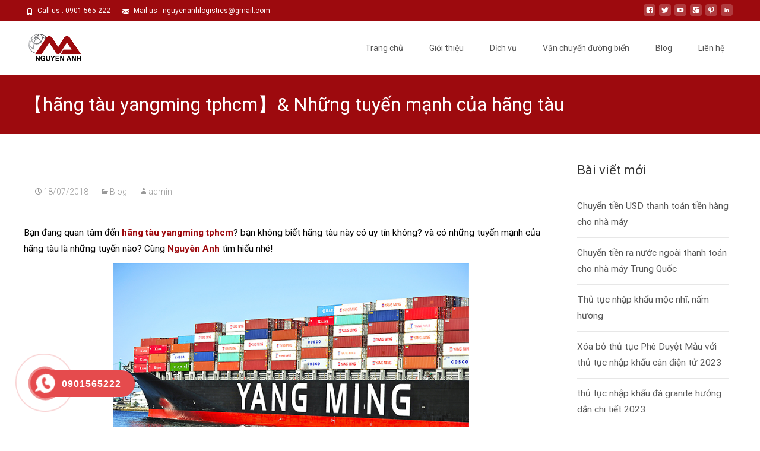

--- FILE ---
content_type: text/html; charset=UTF-8
request_url: http://nguyenanhlogistics.com/hang-tau-yangming-tphcm/
body_size: 22248
content:

<!DOCTYPE html>
<html lang="vi">
<head>
	<meta charset="UTF-8">
	<meta name="viewport" content="width=device-width">
	<link rel="profile" href="http://gmpg.org/xfn/11">
	<link rel="pingback" href="http://nguyenanhlogistics.com/xmlrpc.php">
	<meta name='robots' content='index, follow, max-image-preview:large, max-snippet:-1, max-video-preview:-1' />

	<!-- This site is optimized with the Yoast SEO plugin v19.8 - https://yoast.com/wordpress/plugins/seo/ -->
	<title>【hãng tàu yangming tphcm】&amp; Những tuyến mạnh của hãng tàu</title>
	<meta name="description" content="Bạn đang quan tâm đến hãng tàu yangming tphcm? bạn không biết hãng tàu này có uy tín không? và có những tuyến mạnh của hãng tàu là những tuyến nào?" />
	<link rel="canonical" href="http://nguyenanhlogistics.com/hang-tau-yangming-tphcm/" />
	<meta property="og:locale" content="vi_VN" />
	<meta property="og:type" content="article" />
	<meta property="og:title" content="【hãng tàu yangming tphcm】&amp; Những tuyến mạnh của hãng tàu" />
	<meta property="og:description" content="Bạn đang quan tâm đến hãng tàu yangming tphcm? bạn không biết hãng tàu này có uy tín không? và có những tuyến mạnh của hãng tàu là những tuyến nào?" />
	<meta property="og:url" content="http://nguyenanhlogistics.com/hang-tau-yangming-tphcm/" />
	<meta property="article:publisher" content="https://www.facebook.com/nguyenanhlogisticsvn/" />
	<meta property="article:published_time" content="2018-07-18T11:12:04+00:00" />
	<meta property="article:modified_time" content="2019-01-09T09:09:25+00:00" />
	<meta property="og:image" content="http://nguyenanhlogistics.com/wp-content/uploads/2018/07/hãng-tàu-yangming-tphcm.jpg" />
	<meta property="og:image:width" content="700" />
	<meta property="og:image:height" content="466" />
	<meta property="og:image:type" content="image/jpeg" />
	<meta name="author" content="admin" />
	<meta name="twitter:card" content="summary_large_image" />
	<meta name="twitter:creator" content="@LogisticsAnh" />
	<meta name="twitter:site" content="@LogisticsAnh" />
	<meta name="twitter:label1" content="Được viết bởi" />
	<meta name="twitter:data1" content="admin" />
	<meta name="twitter:label2" content="Ước tính thời gian đọc" />
	<meta name="twitter:data2" content="3 phút" />
	<script type="application/ld+json" class="yoast-schema-graph">{"@context":"https://schema.org","@graph":[{"@type":"WebPage","@id":"http://nguyenanhlogistics.com/hang-tau-yangming-tphcm/","url":"http://nguyenanhlogistics.com/hang-tau-yangming-tphcm/","name":"【hãng tàu yangming tphcm】& Những tuyến mạnh của hãng tàu","isPartOf":{"@id":"http://nguyenanhlogistics.com/#website"},"primaryImageOfPage":{"@id":"http://nguyenanhlogistics.com/hang-tau-yangming-tphcm/#primaryimage"},"image":{"@id":"http://nguyenanhlogistics.com/hang-tau-yangming-tphcm/#primaryimage"},"thumbnailUrl":"http://nguyenanhlogistics.com/wp-content/uploads/2018/07/hãng-tàu-yangming-tphcm.jpg","datePublished":"2018-07-18T11:12:04+00:00","dateModified":"2019-01-09T09:09:25+00:00","author":{"@id":"http://nguyenanhlogistics.com/#/schema/person/41a6e849383247e3794e591cec17d296"},"description":"Bạn đang quan tâm đến hãng tàu yangming tphcm? bạn không biết hãng tàu này có uy tín không? và có những tuyến mạnh của hãng tàu là những tuyến nào?","breadcrumb":{"@id":"http://nguyenanhlogistics.com/hang-tau-yangming-tphcm/#breadcrumb"},"inLanguage":"vi","potentialAction":[{"@type":"ReadAction","target":["http://nguyenanhlogistics.com/hang-tau-yangming-tphcm/"]}]},{"@type":"ImageObject","inLanguage":"vi","@id":"http://nguyenanhlogistics.com/hang-tau-yangming-tphcm/#primaryimage","url":"http://nguyenanhlogistics.com/wp-content/uploads/2018/07/hãng-tàu-yangming-tphcm.jpg","contentUrl":"http://nguyenanhlogistics.com/wp-content/uploads/2018/07/hãng-tàu-yangming-tphcm.jpg","width":700,"height":466},{"@type":"BreadcrumbList","@id":"http://nguyenanhlogistics.com/hang-tau-yangming-tphcm/#breadcrumb","itemListElement":[{"@type":"ListItem","position":1,"name":"Home","item":"http://nguyenanhlogistics.com/"},{"@type":"ListItem","position":2,"name":"Blog","item":"http://nguyenanhlogistics.com/blog/"},{"@type":"ListItem","position":3,"name":"【hãng tàu yangming tphcm】&#038; Những tuyến mạnh của hãng tàu"}]},{"@type":"WebSite","@id":"http://nguyenanhlogistics.com/#website","url":"http://nguyenanhlogistics.com/","name":"","description":"","potentialAction":[{"@type":"SearchAction","target":{"@type":"EntryPoint","urlTemplate":"http://nguyenanhlogistics.com/?s={search_term_string}"},"query-input":"required name=search_term_string"}],"inLanguage":"vi"},{"@type":"Person","@id":"http://nguyenanhlogistics.com/#/schema/person/41a6e849383247e3794e591cec17d296","name":"admin","image":{"@type":"ImageObject","inLanguage":"vi","@id":"http://nguyenanhlogistics.com/#/schema/person/image/","url":"http://2.gravatar.com/avatar/b300cfe0398d1d6f7175626961718bf5?s=96&d=mm&r=g","contentUrl":"http://2.gravatar.com/avatar/b300cfe0398d1d6f7175626961718bf5?s=96&d=mm&r=g","caption":"admin"},"url":"http://nguyenanhlogistics.com/author/admin/"}]}</script>
	<!-- / Yoast SEO plugin. -->


<link rel='dns-prefetch' href='//fonts.googleapis.com' />
<link rel='dns-prefetch' href='//s.w.org' />
<link href='https://fonts.gstatic.com' crossorigin rel='preconnect' />
<link rel="alternate" type="application/rss+xml" title="Dòng thông tin  &raquo;" href="http://nguyenanhlogistics.com/feed/" />
<link rel="alternate" type="application/rss+xml" title="Dòng phản hồi  &raquo;" href="http://nguyenanhlogistics.com/comments/feed/" />
<link rel="alternate" type="application/rss+xml" title=" &raquo; 【hãng tàu yangming tphcm】&#038; Những tuyến mạnh của hãng tàu Dòng phản hồi" href="http://nguyenanhlogistics.com/hang-tau-yangming-tphcm/feed/" />
<script type="text/javascript">
window._wpemojiSettings = {"baseUrl":"https:\/\/s.w.org\/images\/core\/emoji\/13.1.0\/72x72\/","ext":".png","svgUrl":"https:\/\/s.w.org\/images\/core\/emoji\/13.1.0\/svg\/","svgExt":".svg","source":{"concatemoji":"http:\/\/nguyenanhlogistics.com\/wp-includes\/js\/wp-emoji-release.min.js?ver=5.9.12"}};
/*! This file is auto-generated */
!function(e,a,t){var n,r,o,i=a.createElement("canvas"),p=i.getContext&&i.getContext("2d");function s(e,t){var a=String.fromCharCode;p.clearRect(0,0,i.width,i.height),p.fillText(a.apply(this,e),0,0);e=i.toDataURL();return p.clearRect(0,0,i.width,i.height),p.fillText(a.apply(this,t),0,0),e===i.toDataURL()}function c(e){var t=a.createElement("script");t.src=e,t.defer=t.type="text/javascript",a.getElementsByTagName("head")[0].appendChild(t)}for(o=Array("flag","emoji"),t.supports={everything:!0,everythingExceptFlag:!0},r=0;r<o.length;r++)t.supports[o[r]]=function(e){if(!p||!p.fillText)return!1;switch(p.textBaseline="top",p.font="600 32px Arial",e){case"flag":return s([127987,65039,8205,9895,65039],[127987,65039,8203,9895,65039])?!1:!s([55356,56826,55356,56819],[55356,56826,8203,55356,56819])&&!s([55356,57332,56128,56423,56128,56418,56128,56421,56128,56430,56128,56423,56128,56447],[55356,57332,8203,56128,56423,8203,56128,56418,8203,56128,56421,8203,56128,56430,8203,56128,56423,8203,56128,56447]);case"emoji":return!s([10084,65039,8205,55357,56613],[10084,65039,8203,55357,56613])}return!1}(o[r]),t.supports.everything=t.supports.everything&&t.supports[o[r]],"flag"!==o[r]&&(t.supports.everythingExceptFlag=t.supports.everythingExceptFlag&&t.supports[o[r]]);t.supports.everythingExceptFlag=t.supports.everythingExceptFlag&&!t.supports.flag,t.DOMReady=!1,t.readyCallback=function(){t.DOMReady=!0},t.supports.everything||(n=function(){t.readyCallback()},a.addEventListener?(a.addEventListener("DOMContentLoaded",n,!1),e.addEventListener("load",n,!1)):(e.attachEvent("onload",n),a.attachEvent("onreadystatechange",function(){"complete"===a.readyState&&t.readyCallback()})),(n=t.source||{}).concatemoji?c(n.concatemoji):n.wpemoji&&n.twemoji&&(c(n.twemoji),c(n.wpemoji)))}(window,document,window._wpemojiSettings);
</script>
<style type="text/css">
img.wp-smiley,
img.emoji {
	display: inline !important;
	border: none !important;
	box-shadow: none !important;
	height: 1em !important;
	width: 1em !important;
	margin: 0 0.07em !important;
	vertical-align: -0.1em !important;
	background: none !important;
	padding: 0 !important;
}
</style>
	<link rel='stylesheet' id='wp-block-library-css'  href='http://nguyenanhlogistics.com/wp-includes/css/dist/block-library/style.min.css?ver=5.9.12' type='text/css' media='all' />
<style id='wp-block-library-theme-inline-css' type='text/css'>
.wp-block-audio figcaption{color:#555;font-size:13px;text-align:center}.is-dark-theme .wp-block-audio figcaption{color:hsla(0,0%,100%,.65)}.wp-block-code>code{font-family:Menlo,Consolas,monaco,monospace;color:#1e1e1e;padding:.8em 1em;border:1px solid #ddd;border-radius:4px}.wp-block-embed figcaption{color:#555;font-size:13px;text-align:center}.is-dark-theme .wp-block-embed figcaption{color:hsla(0,0%,100%,.65)}.blocks-gallery-caption{color:#555;font-size:13px;text-align:center}.is-dark-theme .blocks-gallery-caption{color:hsla(0,0%,100%,.65)}.wp-block-image figcaption{color:#555;font-size:13px;text-align:center}.is-dark-theme .wp-block-image figcaption{color:hsla(0,0%,100%,.65)}.wp-block-pullquote{border-top:4px solid;border-bottom:4px solid;margin-bottom:1.75em;color:currentColor}.wp-block-pullquote__citation,.wp-block-pullquote cite,.wp-block-pullquote footer{color:currentColor;text-transform:uppercase;font-size:.8125em;font-style:normal}.wp-block-quote{border-left:.25em solid;margin:0 0 1.75em;padding-left:1em}.wp-block-quote cite,.wp-block-quote footer{color:currentColor;font-size:.8125em;position:relative;font-style:normal}.wp-block-quote.has-text-align-right{border-left:none;border-right:.25em solid;padding-left:0;padding-right:1em}.wp-block-quote.has-text-align-center{border:none;padding-left:0}.wp-block-quote.is-large,.wp-block-quote.is-style-large,.wp-block-quote.is-style-plain{border:none}.wp-block-search .wp-block-search__label{font-weight:700}.wp-block-group:where(.has-background){padding:1.25em 2.375em}.wp-block-separator{border:none;border-bottom:2px solid;margin-left:auto;margin-right:auto;opacity:.4}.wp-block-separator:not(.is-style-wide):not(.is-style-dots){width:100px}.wp-block-separator.has-background:not(.is-style-dots){border-bottom:none;height:1px}.wp-block-separator.has-background:not(.is-style-wide):not(.is-style-dots){height:2px}.wp-block-table thead{border-bottom:3px solid}.wp-block-table tfoot{border-top:3px solid}.wp-block-table td,.wp-block-table th{padding:.5em;border:1px solid;word-break:normal}.wp-block-table figcaption{color:#555;font-size:13px;text-align:center}.is-dark-theme .wp-block-table figcaption{color:hsla(0,0%,100%,.65)}.wp-block-video figcaption{color:#555;font-size:13px;text-align:center}.is-dark-theme .wp-block-video figcaption{color:hsla(0,0%,100%,.65)}.wp-block-template-part.has-background{padding:1.25em 2.375em;margin-top:0;margin-bottom:0}
</style>
<style id='global-styles-inline-css' type='text/css'>
body{--wp--preset--color--black: #000000;--wp--preset--color--cyan-bluish-gray: #abb8c3;--wp--preset--color--white: #ffffff;--wp--preset--color--pale-pink: #f78da7;--wp--preset--color--vivid-red: #cf2e2e;--wp--preset--color--luminous-vivid-orange: #ff6900;--wp--preset--color--luminous-vivid-amber: #fcb900;--wp--preset--color--light-green-cyan: #7bdcb5;--wp--preset--color--vivid-green-cyan: #00d084;--wp--preset--color--pale-cyan-blue: #8ed1fc;--wp--preset--color--vivid-cyan-blue: #0693e3;--wp--preset--color--vivid-purple: #9b51e0;--wp--preset--gradient--vivid-cyan-blue-to-vivid-purple: linear-gradient(135deg,rgba(6,147,227,1) 0%,rgb(155,81,224) 100%);--wp--preset--gradient--light-green-cyan-to-vivid-green-cyan: linear-gradient(135deg,rgb(122,220,180) 0%,rgb(0,208,130) 100%);--wp--preset--gradient--luminous-vivid-amber-to-luminous-vivid-orange: linear-gradient(135deg,rgba(252,185,0,1) 0%,rgba(255,105,0,1) 100%);--wp--preset--gradient--luminous-vivid-orange-to-vivid-red: linear-gradient(135deg,rgba(255,105,0,1) 0%,rgb(207,46,46) 100%);--wp--preset--gradient--very-light-gray-to-cyan-bluish-gray: linear-gradient(135deg,rgb(238,238,238) 0%,rgb(169,184,195) 100%);--wp--preset--gradient--cool-to-warm-spectrum: linear-gradient(135deg,rgb(74,234,220) 0%,rgb(151,120,209) 20%,rgb(207,42,186) 40%,rgb(238,44,130) 60%,rgb(251,105,98) 80%,rgb(254,248,76) 100%);--wp--preset--gradient--blush-light-purple: linear-gradient(135deg,rgb(255,206,236) 0%,rgb(152,150,240) 100%);--wp--preset--gradient--blush-bordeaux: linear-gradient(135deg,rgb(254,205,165) 0%,rgb(254,45,45) 50%,rgb(107,0,62) 100%);--wp--preset--gradient--luminous-dusk: linear-gradient(135deg,rgb(255,203,112) 0%,rgb(199,81,192) 50%,rgb(65,88,208) 100%);--wp--preset--gradient--pale-ocean: linear-gradient(135deg,rgb(255,245,203) 0%,rgb(182,227,212) 50%,rgb(51,167,181) 100%);--wp--preset--gradient--electric-grass: linear-gradient(135deg,rgb(202,248,128) 0%,rgb(113,206,126) 100%);--wp--preset--gradient--midnight: linear-gradient(135deg,rgb(2,3,129) 0%,rgb(40,116,252) 100%);--wp--preset--duotone--dark-grayscale: url('#wp-duotone-dark-grayscale');--wp--preset--duotone--grayscale: url('#wp-duotone-grayscale');--wp--preset--duotone--purple-yellow: url('#wp-duotone-purple-yellow');--wp--preset--duotone--blue-red: url('#wp-duotone-blue-red');--wp--preset--duotone--midnight: url('#wp-duotone-midnight');--wp--preset--duotone--magenta-yellow: url('#wp-duotone-magenta-yellow');--wp--preset--duotone--purple-green: url('#wp-duotone-purple-green');--wp--preset--duotone--blue-orange: url('#wp-duotone-blue-orange');--wp--preset--font-size--small: 13px;--wp--preset--font-size--medium: 20px;--wp--preset--font-size--large: 36px;--wp--preset--font-size--x-large: 42px;}.has-black-color{color: var(--wp--preset--color--black) !important;}.has-cyan-bluish-gray-color{color: var(--wp--preset--color--cyan-bluish-gray) !important;}.has-white-color{color: var(--wp--preset--color--white) !important;}.has-pale-pink-color{color: var(--wp--preset--color--pale-pink) !important;}.has-vivid-red-color{color: var(--wp--preset--color--vivid-red) !important;}.has-luminous-vivid-orange-color{color: var(--wp--preset--color--luminous-vivid-orange) !important;}.has-luminous-vivid-amber-color{color: var(--wp--preset--color--luminous-vivid-amber) !important;}.has-light-green-cyan-color{color: var(--wp--preset--color--light-green-cyan) !important;}.has-vivid-green-cyan-color{color: var(--wp--preset--color--vivid-green-cyan) !important;}.has-pale-cyan-blue-color{color: var(--wp--preset--color--pale-cyan-blue) !important;}.has-vivid-cyan-blue-color{color: var(--wp--preset--color--vivid-cyan-blue) !important;}.has-vivid-purple-color{color: var(--wp--preset--color--vivid-purple) !important;}.has-black-background-color{background-color: var(--wp--preset--color--black) !important;}.has-cyan-bluish-gray-background-color{background-color: var(--wp--preset--color--cyan-bluish-gray) !important;}.has-white-background-color{background-color: var(--wp--preset--color--white) !important;}.has-pale-pink-background-color{background-color: var(--wp--preset--color--pale-pink) !important;}.has-vivid-red-background-color{background-color: var(--wp--preset--color--vivid-red) !important;}.has-luminous-vivid-orange-background-color{background-color: var(--wp--preset--color--luminous-vivid-orange) !important;}.has-luminous-vivid-amber-background-color{background-color: var(--wp--preset--color--luminous-vivid-amber) !important;}.has-light-green-cyan-background-color{background-color: var(--wp--preset--color--light-green-cyan) !important;}.has-vivid-green-cyan-background-color{background-color: var(--wp--preset--color--vivid-green-cyan) !important;}.has-pale-cyan-blue-background-color{background-color: var(--wp--preset--color--pale-cyan-blue) !important;}.has-vivid-cyan-blue-background-color{background-color: var(--wp--preset--color--vivid-cyan-blue) !important;}.has-vivid-purple-background-color{background-color: var(--wp--preset--color--vivid-purple) !important;}.has-black-border-color{border-color: var(--wp--preset--color--black) !important;}.has-cyan-bluish-gray-border-color{border-color: var(--wp--preset--color--cyan-bluish-gray) !important;}.has-white-border-color{border-color: var(--wp--preset--color--white) !important;}.has-pale-pink-border-color{border-color: var(--wp--preset--color--pale-pink) !important;}.has-vivid-red-border-color{border-color: var(--wp--preset--color--vivid-red) !important;}.has-luminous-vivid-orange-border-color{border-color: var(--wp--preset--color--luminous-vivid-orange) !important;}.has-luminous-vivid-amber-border-color{border-color: var(--wp--preset--color--luminous-vivid-amber) !important;}.has-light-green-cyan-border-color{border-color: var(--wp--preset--color--light-green-cyan) !important;}.has-vivid-green-cyan-border-color{border-color: var(--wp--preset--color--vivid-green-cyan) !important;}.has-pale-cyan-blue-border-color{border-color: var(--wp--preset--color--pale-cyan-blue) !important;}.has-vivid-cyan-blue-border-color{border-color: var(--wp--preset--color--vivid-cyan-blue) !important;}.has-vivid-purple-border-color{border-color: var(--wp--preset--color--vivid-purple) !important;}.has-vivid-cyan-blue-to-vivid-purple-gradient-background{background: var(--wp--preset--gradient--vivid-cyan-blue-to-vivid-purple) !important;}.has-light-green-cyan-to-vivid-green-cyan-gradient-background{background: var(--wp--preset--gradient--light-green-cyan-to-vivid-green-cyan) !important;}.has-luminous-vivid-amber-to-luminous-vivid-orange-gradient-background{background: var(--wp--preset--gradient--luminous-vivid-amber-to-luminous-vivid-orange) !important;}.has-luminous-vivid-orange-to-vivid-red-gradient-background{background: var(--wp--preset--gradient--luminous-vivid-orange-to-vivid-red) !important;}.has-very-light-gray-to-cyan-bluish-gray-gradient-background{background: var(--wp--preset--gradient--very-light-gray-to-cyan-bluish-gray) !important;}.has-cool-to-warm-spectrum-gradient-background{background: var(--wp--preset--gradient--cool-to-warm-spectrum) !important;}.has-blush-light-purple-gradient-background{background: var(--wp--preset--gradient--blush-light-purple) !important;}.has-blush-bordeaux-gradient-background{background: var(--wp--preset--gradient--blush-bordeaux) !important;}.has-luminous-dusk-gradient-background{background: var(--wp--preset--gradient--luminous-dusk) !important;}.has-pale-ocean-gradient-background{background: var(--wp--preset--gradient--pale-ocean) !important;}.has-electric-grass-gradient-background{background: var(--wp--preset--gradient--electric-grass) !important;}.has-midnight-gradient-background{background: var(--wp--preset--gradient--midnight) !important;}.has-small-font-size{font-size: var(--wp--preset--font-size--small) !important;}.has-medium-font-size{font-size: var(--wp--preset--font-size--medium) !important;}.has-large-font-size{font-size: var(--wp--preset--font-size--large) !important;}.has-x-large-font-size{font-size: var(--wp--preset--font-size--x-large) !important;}
</style>
<link rel='stylesheet' id='contact-form-7-css'  href='http://nguyenanhlogistics.com/wp-content/plugins/contact-form-7/includes/css/styles.css?ver=5.6.3' type='text/css' media='all' />
<link rel='stylesheet' id='hpr-style-css'  href='http://nguyenanhlogistics.com/wp-content/plugins/hotline-phone-ring/assets/css/style-2.css?ver=2.0.6' type='text/css' media='all' />
<link rel='stylesheet' id='imax-fonts-css'  href='//fonts.googleapis.com/css?family=Open+Sans%3A300%2C400%2C700%2C300italic%2C400italic%2C700italic%7CRoboto%3A300%2C400%2C700&#038;subset=latin%2Clatin-ext' type='text/css' media='all' />
<link rel='stylesheet' id='genericons-css'  href='http://nguyenanhlogistics.com/wp-content/themes/i-max/fonts/genericons.css?ver=2.09' type='text/css' media='all' />
<link rel='stylesheet' id='animate-css'  href='http://nguyenanhlogistics.com/wp-content/themes/i-max/css/animate.min.css?ver=2014-01-12' type='text/css' media='all' />
<link rel='stylesheet' id='side-menu-css'  href='http://nguyenanhlogistics.com/wp-content/themes/i-max/css/jquery.sidr.dark.css?ver=2014-01-12' type='text/css' media='all' />
<link rel='stylesheet' id='owl-carousel-css'  href='http://nguyenanhlogistics.com/wp-content/themes/i-max/css/owl.carousel.css?ver=2014-01-12' type='text/css' media='all' />
<link rel='stylesheet' id='owl-carousel-theme-css'  href='http://nguyenanhlogistics.com/wp-content/themes/i-max/css/owl.theme.css?ver=2014-01-12' type='text/css' media='all' />
<link rel='stylesheet' id='owl-carousel-transitions-css'  href='http://nguyenanhlogistics.com/wp-content/themes/i-max/css/owl.transitions.css?ver=2014-01-12' type='text/css' media='all' />
<link rel='stylesheet' id='imax-style-css'  href='http://nguyenanhlogistics.com/wp-content/themes/i-max/style.css?ver=2018-04-24' type='text/css' media='all' />
<link rel='stylesheet' id='imax-extra-stylesheet-css'  href='http://nguyenanhlogistics.com/wp-content/themes/i-max/css/extra-style.css?ver=2014-03-11' type='text/css' media='all' />
<link rel='stylesheet' id='responsive-menu-css'  href='http://nguyenanhlogistics.com/wp-content/themes/i-max/inc/responsive-menu/css/wprmenu.css?ver=1.01' type='text/css' media='all' />
<script type='text/javascript' src='http://nguyenanhlogistics.com/wp-includes/js/jquery/jquery.min.js?ver=3.6.0' id='jquery-core-js'></script>
<script type='text/javascript' src='http://nguyenanhlogistics.com/wp-includes/js/jquery/jquery-migrate.min.js?ver=3.3.2' id='jquery-migrate-js'></script>
<link rel="https://api.w.org/" href="http://nguyenanhlogistics.com/wp-json/" /><link rel="alternate" type="application/json" href="http://nguyenanhlogistics.com/wp-json/wp/v2/posts/3431" /><link rel="EditURI" type="application/rsd+xml" title="RSD" href="http://nguyenanhlogistics.com/xmlrpc.php?rsd" />
<link rel="wlwmanifest" type="application/wlwmanifest+xml" href="http://nguyenanhlogistics.com/wp-includes/wlwmanifest.xml" /> 
<meta name="generator" content="WordPress 5.9.12" />
<link rel='shortlink' href='http://nguyenanhlogistics.com/?p=3431' />
<link rel="alternate" type="application/json+oembed" href="http://nguyenanhlogistics.com/wp-json/oembed/1.0/embed?url=http%3A%2F%2Fnguyenanhlogistics.com%2Fhang-tau-yangming-tphcm%2F" />
<link rel="alternate" type="text/xml+oembed" href="http://nguyenanhlogistics.com/wp-json/oembed/1.0/embed?url=http%3A%2F%2Fnguyenanhlogistics.com%2Fhang-tau-yangming-tphcm%2F&#038;format=xml" />
<meta name="google-site-verification" content="jbgPQ9vg6ih_k8c9Jisq8obgvYzSASml8JAp0JM-goc" />
<meta name="google-site-verification" content="Ypsb6DpdMSjs3sR8ZqJ4rts0kD6dA0mO1BWy778aGQI" />
<meta name="google-site-verification" content="jqmfw0O14QC-LI1uLhfDpJWk-i4sVG_ekgGYAGEG8HU" />
<meta name="google-site-verification" content="ZCZI2ES8rGI6V6Y4KF4xYll3PuqvgLryhJSOtvytGaE" />
<!-- Google tag (gtag.js) -->
<script async src="https://www.googletagmanager.com/gtag/js?id=G-Q31KYFKDNH"></script>
<script>
  window.dataLayer = window.dataLayer || [];
  function gtag(){dataLayer.push(arguments);}
  gtag('js', new Date());

  gtag('config', 'G-Q31KYFKDNH');
</script>

<!-- Global site tag (gtag.js) - Google Analytics -->
<script async src="https://www.googletagmanager.com/gtag/js?id=UA-101605027-2"></script>
<script>
  window.dataLayer = window.dataLayer || [];
  function gtag(){dataLayer.push(arguments);}
  gtag('js', new Date());

  gtag('config', 'UA-101605027-2');
</script>
<script type="application/ld+json">
  {
    "@context": "http://schema.org",
    "@type": "Organization",
    "name": "Nguyen Anh Logistics",
    "url": "https://nguyenanhlogistics.com/",
    "sameAs": [
      "https://www.facebook.com/Nguy%C3%AAn-Anh-Logistics-254633135081215/",
      "https://plus.google.com/u/0/104643663227059822983",
      "https://twitter.com/LogisticsAnh"
    ]
  }
</script>

<!-- Global site tag (gtag.js) - Google Analytics -->
<script async src="https://www.googletagmanager.com/gtag/js?id=UA-120895852-1"></script>
<script>
  window.dataLayer = window.dataLayer || [];
  function gtag(){dataLayer.push(arguments);}
  gtag('js', new Date());

  gtag('config', 'UA-120895852-1');
</script>

<script type="application/ld+json">{
"@context": "http://schema.org",
"@type": "Professionalservice",
"@id":"https://nguyenanhlogistics.com/",
"url": "https://nguyenanhlogistics.com/",
"logo": "https://nguyenanhlogistics.com/wp-content/uploads/2018/07/logo-nguy%C3%AAn-anh.png",
"image":"https://nguyenanhlogistics.com/wp-content/uploads/2018/05/van-chuyen-duong-bien-e1526546629225.jpg",
"priceRange":"1000$-30000$",
"hasMap": "https://www.google.com/maps/place/Nguy%C3%AAn+Anh+Logistics/@20.9645039,105.8238695,17z/data=!3m1!

4b1!4m5!3m4!1s0x3135adfc9bab8b33:0x31415f68610020b6!8m2!3d20.9645039!4d105.8260582?shorturl=1",
"email": "mailto:nguyenanhlogistics@gmail.com",
"founder": "nguyenanh6886",
"hasOfferCatalog":  {
"@type": "OfferCatalog",
"name": "Dịch vụ của Nguyên Anh Logistics",
"itemListElement": [
{
"@type": "Offer",
"itemOffered": "Service",
"name": "van chuyen duong bien",
"url": "https://nguyenanhlogistics.com/van-chuyen-duong-bien/"
},
{
"@type": "Offer",
"itemOffered": "Service",
"name": "mua hang trung quoc",
"url": "https://nguyenanhlogistics.com/mua-hang-trung-quoc/"
},
{
"@type": "Offer",
"itemOffered": "Service",
"name": "van chuyen hang trung quoc",
"url": "https://nguyenanhlogistics.com/van-chuyen-hang-trung-quoc/"
},
{
"@type": "Offer",
"itemOffered": "Service",
"name": "uy thac xuat nhap khau",
"url": "https://nguyenanhlogistics.com/uy-thac-xuat-nhap-khau/"
},
{
"@type": "Offer",
"itemOffered": "Product",
"name": "chuyen tien trung quoc",
"url": "https://nguyenanhlogistics.com/chuyen-tien-trung-quoc/"
},
{
"@type": "Offer",
"itemOffered": "Product",
"name": "nhap hang trung quoc",
"url": "https://nguyenanhlogistics.com/nhap-hang-trung-quoc/"
}
]
},
"address": {
"@type": "PostalAddress",
"addressLocality": "Hoàng Mai",
"addressCountry": "Việt Nam",
"addressRegion": "Hà Nội",
"postalCode":"100000",
"streetAddress": "HH1A, Linh Đường, Hoàng Mai, Hà Nội 100000"
},
"description": "van chuyen duong bien, van chuyen hang trung quoc, mua hang trung quoc, nhap hang trung quoc, uy thac xuat nhap 

khau, chuyen tien trung quoc",
"name": "Nguyen Anh Logistics",
"telephone": "090 156 52 22",
"openingHoursSpecification": [
{
"@type": "OpeningHoursSpecification",
"dayOfWeek": [
"Monday",
"Tuesday",
"Wednesday",
"Thursday",
"Friday"
],
"opens": "08:15",
"closes": "18:00"
},
{
"@type": "OpeningHoursSpecification",
"dayOfWeek": [
"Saturday"
],
"opens": "8:15",
"closes": "12:00"
}
],
"geo": {
"@type": "GeoCoordinates",
"latitude": "20.9645039",
"longitude": "105.8238695"
},
"potentialAction": {
"@type": "ReserveAction",
"target": {
"@type": "EntryPoint",
"urlTemplate": "https://nguyenanhlogistics.com/lien-he/",
"inLanguage": "vn",
"actionPlatform": [
"http://schema.org/DesktopWebPlatform",
"http://schema.org/IOSPlatform",
"http://schema.org/AndroidPlatform"
]
},
"result": {
"@type": "Reservation",
"name": "liên hệ"
}},
"sameAs":[ "https://www.facebook.com/nguyenanhlogisticsvn/",
"http://nguyenanh6886.blogspot.com",
"http://picbear.online/nguyenanh6886",
"http://pixelhub.me/nguyenanh6886",
"http://www.authorstream.com/nguyenanh6886/",
"http://www.bookcrossing.com/mybookshelf/Nguyenanh6886/",
"http://www.hi5.com/nguyenanh6886",
"http://www.imfaceplate.com/nguyenanh6886",
"https://500px.com/nguyenanhlogistics",
"https://about.me/logisticsnguyenanh",
"https://addons.mozilla.org/vi/firefox/user/nguyenanh6886/",
"https://angel.co/nguyen-anh-logistics",
"https://ask.fm/Nguyenanh6886",
"https://bitbucket.org/nguyenanh6886/",
"https://codepen.io/anh-nguyen/",
"https://connect.unity.com/u/5b681616edbc2a00203e0614",
"https://cookpad.com/vn/nguoi-su-dung/13582959",
"https://creativemarket.com/nguyenanh6886",
"https://dribbble.com/nguyenanh6886",
"https://flipboard.com/@nguyenanh6886",
"https://fotolog.com/nguyenanhlogistics",
"https://foursquare.com/user/498433989",
"https://getpocket.com/@6aKg7d31pa715AbO68T7676T1bAbpfvNH81H58n223yZW6bf1a7e1w61F15le46b",
"https://github.com/nguyenanh6886",
"https://hubpages.com/@nguyenanh6886",
"https://issuu.com/nguyenanhlogistics",
"https://kinja.com/nguyenanh6886",
"https://linkhay.com/u/nguyenanh6886",
"https://moz.com/community/users/11621115",
"https://myspace.com/nguyenanh6886",
"https://nguyenanh6886.blogspot.com/",
"https://nguyenanh6886.jalbum.net/",
"https://nguyenanh6886.livejournal.com/profile/",
"https://paper.li/~/publisher/624f6edb-40bf-4c8a-923a-1fcb8d6dcbea",
"https://plus.google.com/u/0/104643663227059822983",
"https://profiles.tigweb.org/nguyenanh6886",
"https://sketchfab.com/nguyenanhlogistics",
"https://soundcloud.com/logistics-nguyen-anh",
"https://stackoverflow.com/users/9861599/logistics-nguyen-anh",
"https://tapas.io/nguyenanhlogistics",
"https://themeforest.net/user/nguyenanh6886",
"https://trello.com/nguyenanhlogistics",
"https://twitter.com/LogisticsAnh",
"https://us.community.sony.com/s/profile/0050B000008LgSH",
"https://vimeo.com/nguyenanh6886",
"https://vitalk.vn/members/logistics-nguyen-anh.153360720416377003",
"https://weheartit.com/nguyenanhlogistics",
"https://www.behance.net/nguyenanhl9083",
"https://www.colourlovers.com/lover/nguyenanh6886",
"https://www.couchsurfing.com/users/2008894582",
"https://www.deviantart.com/nguyenanh6886",
"https://www.diigo.com/profile/nguyenanh6886",
"https://www.fitbit.com/user/6SZN8T",
"https://www.fiverr.com/nguyenanh6886?view_as_seller=true",
"https://www.flickr.com/people/154872292@N06/",
"https://www.gofundme.com/profile/nguyen-anhlogistics-gfqwh",
"https://www.goodreads.com/user/show/82797612-nguyenanh6886",
"https://www.imdb.com/user/ur90918609/",
"https://www.indiegogo.com/individuals/18894686",
"https://www.instagram.com/nguyenanh6886/",
"https://www.kickstarter.com/profile/nguyenanh6886",
"https://www.kongregate.com/accounts/nguyenanh6886",
"https://www.last.fm/user/nguyenanh6886",
"https://www.linkedin.com/in/nguyen-anh-logistics-287041163/",
"https://www.lonelyplanet.com/profile/nguyenanhlogis262621",
"https://www.meetup.com/members/255507648/",
"https://www.peopleperhour.com/freelancer/nguyenanhlogistics-gmail-com/c%C3%B4ng-ty-tnhh-th%C6%B0%C6%A1ng-m

%E1%BA%A1i-qu%E1%BB%91c/2259790",
"https://www.pinterest.com/logisticsnguyenanh/",
"https://www.producthunt.com/@logisticsanh",
"https://www.quora.com/profile/Logistics-Nguyen-Anh",
"https://www.reddit.com/user/nguyenanh6886",
"https://www.reddit.com/user/nguyenanh6886",
"https://www.referralkey.com/nguyenanhlogistics",
"https://www.scoop.it/u/nguyenanh6886",
"https://www.skillshare.com/profile/Logistics-Nguyen-Anh/8505343",
"https://www.strava.com/athletes/31751067",
"https://www.ted.com/profiles/10168771",
"https://www.tumblr.com/blog/nguyenanh6886",
"https://www.turnkeylinux.org/user/272152",
"https://www.upwork.com/ab/create-profile/submit/",
"https://www.youtube.com/channel/UCxMaQ0TfRn4XqY4fB-smGxg?view_as=subscriber",
"https://zeef.com/profile/logistics.nguyen.anh",
"https://nguyenanhlogistic.jimdofree.com/"]
}</script>			<style>
				.hotline-phone-ring-circle {
					border-color: #e54b4d;
				}
				.hotline-phone-ring-circle-fill, .hotline-phone-ring-img-circle, .hotline-bar {
					background-color: #e54b4d;
				}
			</style>

							<style>
					.hotline-phone-ring-wrap {
						 left: 20px;						 bottom: 20px;					}
				</style>
				<style type="text/css">
body {font-family: Roboto; font-size: 15.5px; color: #333333;}h1,h2,h3,h4,h5,h6,.comment-reply-title,.widget .widget-title, .entry-header h1.entry-title {font-family: Roboto; font-weight: regular;}.themecolor {color: #9d0a0e;}.themebgcolor {background-color: #9d0a0e;}.themebordercolor {border-color: #9d0a0e;}.tx-slider .owl-pagination .owl-page > span { border-color: #9d0a0e;  }.tx-slider .owl-pagination .owl-page.active > span { background-color: #9d0a0e; }.tx-slider .owl-controls .owl-buttons .owl-next, .tx-slider .owl-controls .owl-buttons .owl-prev { background-color: #9d0a0e; }a,a:visited,.blog-columns .comments-link a:hover, .utilitybar.colored-bg .socialicons ul.social li a:hover .socico  {color: #9d0a0e;}input:focus,textarea:focus,.site-footer .widget-area .widget .wpcf7 .wpcf7-submit {border: 1px solid #9d0a0e;}button,input[type="submit"],input[type="button"],input[type="reset"],.tx-service.curved .tx-service-icon span,.tx-service.square .tx-service-icon span {background-color: #9d0a0e;}.nav-container .sub-menu,.nav-container .children {border-top: 2px solid #9d0a0e;}.ibanner,.da-dots span.da-dots-current,.tx-cta a.cta-button, .utilitybar.colored-bg {background-color: #9d0a0e;}#ft-post .entry-thumbnail:hover > .comments-link,.tx-folio-img .folio-links .folio-linkico,.tx-folio-img .folio-links .folio-zoomico {background-color: #9d0a0e;}.entry-header h1.entry-title a:hover,.entry-header > .entry-meta a:hover {color: #9d0a0e;}.featured-area div.entry-summary > p > a.moretag:hover {background-color: #9d0a0e;}.site-content div.entry-thumbnail .stickyonimg,.site-content div.entry-thumbnail .dateonimg,.site-content div.entry-nothumb .stickyonimg,.site-content div.entry-nothumb .dateonimg {background-color: #9d0a0e;}.entry-meta a,.entry-content a,.comment-content a,.entry-content a:visited {color: #9d0a0e;}.format-status .entry-content .page-links a,.format-gallery .entry-content .page-links a,.format-chat .entry-content .page-links a,.format-quote .entry-content .page-links a,.page-links a {background: #9d0a0e;border: 1px solid #9d0a0e;color: #ffffff;}.format-gallery .entry-content .page-links a:hover,.format-audio .entry-content .page-links a:hover,.format-status .entry-content .page-links a:hover,.format-video .entry-content .page-links a:hover,.format-chat .entry-content .page-links a:hover,.format-quote .entry-content .page-links a:hover,.page-links a:hover {color: #9d0a0e;}.iheader.front, .vslider_button {background-color: #9d0a0e;}.navigation a,.tx-post-row .tx-folio-title a:hover,.tx-blog .tx-blog-item h3.tx-post-title a:hover {color: #9d0a0e;}.paging-navigation div.navigation > ul > li a:hover,.paging-navigation div.navigation > ul > li.active > a {color: #9d0a0e;	border-color: #9d0a0e;}.comment-author .fn,.comment-author .url,.comment-reply-link,.comment-reply-login,.comment-body .reply a,.widget a:hover {color: #9d0a0e;}.widget_calendar a:hover {background-color: #9d0a0e;	color: #ffffff;	}.widget_calendar td#next a:hover,.widget_calendar td#prev a:hover {background-color: #9d0a0e;color: #ffffff;}.site-footer div.widget-area .widget a:hover {color: #9d0a0e;}.site-main div.widget-area .widget_calendar a:hover,.site-footer div.widget-area .widget_calendar a:hover {background-color: #9d0a0e;color: #ffffff;}.widget a:visited { color: #373737;}.widget a:hover,.entry-header h1.entry-title a:hover,.error404 .page-title:before,.tx-service-icon span i,.tx-post-comm:after {color: #9d0a0e;}.da-dots > span > span,.site-footer .widget-area .widget .wpcf7 .wpcf7-submit, .nx-preloader .nx-ispload {background-color: #9d0a0e;}.iheader,.format-status,.tx-service:hover .tx-service-icon span,.ibanner .da-slider .owl-item .da-link:hover {background-color: #9d0a0e;}.tx-cta {border-left: 6px solid #9d0a0e;}.paging-navigation #posts-nav > span:hover, .paging-navigation #posts-nav > a:hover, .paging-navigation #posts-nav > span.current, .paging-navigation #posts-nav > a.current, .paging-navigation div.navigation > ul > li a:hover, .paging-navigation div.navigation > ul > li > span.current, .paging-navigation div.navigation > ul > li.active > a {border: 1px solid #9d0a0e;color: #9d0a0e;}.entry-title a { color: #141412;}.tx-service-icon span { border: 2px solid #9d0a0e;}.utilitybar.colored-bg { border-bottom-color: #9d0a0e;}.nav-container .current_page_item > a,.nav-container .current_page_ancestor > a,.nav-container .current-menu-item > a,.nav-container .current-menu-ancestor > a,.nav-container li a:hover,.nav-container li:hover > a,.nav-container li a:hover,ul.nav-container ul a:hover,.nav-container ul ul a:hover {background-color: #9d0a0e; }.tx-service.curved .tx-service-icon span,.tx-service.square .tx-service-icon span {border: 6px solid #e7e7e7; width: 100px; height: 100px;}.tx-service.curved .tx-service-icon span i,.tx-service.square .tx-service-icon span i {color: #FFFFFF;}.tx-service.curved:hover .tx-service-icon span,.tx-service.square:hover .tx-service-icon span {background-color: #e7e7e7;}.tx-service.curved:hover .tx-service-icon span i,.tx-service.square:hover .tx-service-icon span i,.folio-style-gallery.tx-post-row .tx-portfolio-item .tx-folio-title a:hover {color: #9d0a0e;}.site .tx-slider .tx-slide-button a,.ibanner .da-slider .owl-item.active .da-link  { background-color: #9d0a0e; color: #FFF; }.site .tx-slider .tx-slide-button a:hover  { background-color: #373737; color: #FFF; }.ibanner .da-slider .owl-controls .owl-page span { border-color:#9d0a0e; }.ibanner .da-slider .owl-controls .owl-page.active span, .ibanner .da-slider .owl-controls.clickable .owl-page:hover span {  background-color: #9d0a0e; }.vslider_button, .vslider_button:visited, .ibanner.nxs-max18 .owl-item .nx-slider .da-img:before { background-color:#9d0a0e;}.ibanner .sldprev, .ibanner .da-slider .owl-prev, .ibanner .sldnext, .ibanner .da-slider .owl-next { 	background-color: #9d0a0e; }.colored-drop .nav-container ul ul a, .colored-drop ul.nav-container ul a, .colored-drop ul.nav-container ul, .colored-drop .nav-container ul ul {background-color: #9d0a0e;}.header-iconwrap .header-icons.woocart > a .cart-counts, .woocommerce ul.products li.product .button {background-color:#9d0a0e;}.header-icons.woocart .cartdrop.widget_shopping_cart.nx-animate { border-top-color:#9d0a0e;}.woocommerce ul.products li.product .onsale, .woocommerce span.onsale { background-color: #9d0a0e; color: #FFF; }.nx-nav-boxedicons .site-header .header-icons > a > span.genericon:before, ul.nav-menu > li.tx-heighlight:before, .woocommerce .nxowoo-box:hover a.button.add_to_cart_button {background-color: #9d0a0e}.woocommerce .star-rating::before, .woocommerce .star-rating span::before {color: #9d0a0e}.utilitybar .widget ul.menu > li > ul { 	background-color: #9d0a0e; }</style>
<link rel="icon" href="http://nguyenanhlogistics.com/wp-content/uploads/2018/07/cropped-favicon-nguyên-anh-32x32.png" sizes="32x32" />
<link rel="icon" href="http://nguyenanhlogistics.com/wp-content/uploads/2018/07/cropped-favicon-nguyên-anh-192x192.png" sizes="192x192" />
<link rel="apple-touch-icon" href="http://nguyenanhlogistics.com/wp-content/uploads/2018/07/cropped-favicon-nguyên-anh-180x180.png" />
<meta name="msapplication-TileImage" content="http://nguyenanhlogistics.com/wp-content/uploads/2018/07/cropped-favicon-nguyên-anh-270x270.png" />
		<style type="text/css" id="wp-custom-css">
			h3{
	margin:0;
}
p{
	margin:0 0 10px;
}
.iheader .nx-breadcrumb{
	display: none;
}
.single .entry-thumbnail img{
	display:none;
}
.tx-meta{
	display:none;
}
.format-standard footer.entry-meta {
	display:none;	
}
h2{
	font-size: 26px;
  margin: 15px 0;
}
h3{
	font-size: 20px;
  margin-bottom: 10px !important;
}
.post-navigation {
    display: none;
}		</style>
		<style id="kirki-inline-styles">.nav-container li a{font-size:14px;font-weight:400;}.footer-bg, .site-footer .sidebar-container{background-color:#383838;}.site-footer .widget-area .widget .widget-title{color:#FFFFFF;}.site-footer .widget-area .widget, .site-footer .widget-area .widget li{color:#bbbbbb;}.site-footer .widget-area .widget a{color:#dddddd;}.site-footer{background-color:#272727;}.site-footer .site-info, .site-footer .site-info a{color:#777777;}.go-top{visibility:visible;}/* cyrillic-ext */
@font-face {
  font-family: 'Roboto';
  font-style: normal;
  font-weight: 400;
  font-stretch: normal;
  font-display: swap;
  src: url(http://nguyenanhlogistics.com/wp-content/fonts/roboto/font) format('woff');
  unicode-range: U+0460-052F, U+1C80-1C8A, U+20B4, U+2DE0-2DFF, U+A640-A69F, U+FE2E-FE2F;
}
/* cyrillic */
@font-face {
  font-family: 'Roboto';
  font-style: normal;
  font-weight: 400;
  font-stretch: normal;
  font-display: swap;
  src: url(http://nguyenanhlogistics.com/wp-content/fonts/roboto/font) format('woff');
  unicode-range: U+0301, U+0400-045F, U+0490-0491, U+04B0-04B1, U+2116;
}
/* greek-ext */
@font-face {
  font-family: 'Roboto';
  font-style: normal;
  font-weight: 400;
  font-stretch: normal;
  font-display: swap;
  src: url(http://nguyenanhlogistics.com/wp-content/fonts/roboto/font) format('woff');
  unicode-range: U+1F00-1FFF;
}
/* greek */
@font-face {
  font-family: 'Roboto';
  font-style: normal;
  font-weight: 400;
  font-stretch: normal;
  font-display: swap;
  src: url(http://nguyenanhlogistics.com/wp-content/fonts/roboto/font) format('woff');
  unicode-range: U+0370-0377, U+037A-037F, U+0384-038A, U+038C, U+038E-03A1, U+03A3-03FF;
}
/* math */
@font-face {
  font-family: 'Roboto';
  font-style: normal;
  font-weight: 400;
  font-stretch: normal;
  font-display: swap;
  src: url(http://nguyenanhlogistics.com/wp-content/fonts/roboto/font) format('woff');
  unicode-range: U+0302-0303, U+0305, U+0307-0308, U+0310, U+0312, U+0315, U+031A, U+0326-0327, U+032C, U+032F-0330, U+0332-0333, U+0338, U+033A, U+0346, U+034D, U+0391-03A1, U+03A3-03A9, U+03B1-03C9, U+03D1, U+03D5-03D6, U+03F0-03F1, U+03F4-03F5, U+2016-2017, U+2034-2038, U+203C, U+2040, U+2043, U+2047, U+2050, U+2057, U+205F, U+2070-2071, U+2074-208E, U+2090-209C, U+20D0-20DC, U+20E1, U+20E5-20EF, U+2100-2112, U+2114-2115, U+2117-2121, U+2123-214F, U+2190, U+2192, U+2194-21AE, U+21B0-21E5, U+21F1-21F2, U+21F4-2211, U+2213-2214, U+2216-22FF, U+2308-230B, U+2310, U+2319, U+231C-2321, U+2336-237A, U+237C, U+2395, U+239B-23B7, U+23D0, U+23DC-23E1, U+2474-2475, U+25AF, U+25B3, U+25B7, U+25BD, U+25C1, U+25CA, U+25CC, U+25FB, U+266D-266F, U+27C0-27FF, U+2900-2AFF, U+2B0E-2B11, U+2B30-2B4C, U+2BFE, U+3030, U+FF5B, U+FF5D, U+1D400-1D7FF, U+1EE00-1EEFF;
}
/* symbols */
@font-face {
  font-family: 'Roboto';
  font-style: normal;
  font-weight: 400;
  font-stretch: normal;
  font-display: swap;
  src: url(http://nguyenanhlogistics.com/wp-content/fonts/roboto/font) format('woff');
  unicode-range: U+0001-000C, U+000E-001F, U+007F-009F, U+20DD-20E0, U+20E2-20E4, U+2150-218F, U+2190, U+2192, U+2194-2199, U+21AF, U+21E6-21F0, U+21F3, U+2218-2219, U+2299, U+22C4-22C6, U+2300-243F, U+2440-244A, U+2460-24FF, U+25A0-27BF, U+2800-28FF, U+2921-2922, U+2981, U+29BF, U+29EB, U+2B00-2BFF, U+4DC0-4DFF, U+FFF9-FFFB, U+10140-1018E, U+10190-1019C, U+101A0, U+101D0-101FD, U+102E0-102FB, U+10E60-10E7E, U+1D2C0-1D2D3, U+1D2E0-1D37F, U+1F000-1F0FF, U+1F100-1F1AD, U+1F1E6-1F1FF, U+1F30D-1F30F, U+1F315, U+1F31C, U+1F31E, U+1F320-1F32C, U+1F336, U+1F378, U+1F37D, U+1F382, U+1F393-1F39F, U+1F3A7-1F3A8, U+1F3AC-1F3AF, U+1F3C2, U+1F3C4-1F3C6, U+1F3CA-1F3CE, U+1F3D4-1F3E0, U+1F3ED, U+1F3F1-1F3F3, U+1F3F5-1F3F7, U+1F408, U+1F415, U+1F41F, U+1F426, U+1F43F, U+1F441-1F442, U+1F444, U+1F446-1F449, U+1F44C-1F44E, U+1F453, U+1F46A, U+1F47D, U+1F4A3, U+1F4B0, U+1F4B3, U+1F4B9, U+1F4BB, U+1F4BF, U+1F4C8-1F4CB, U+1F4D6, U+1F4DA, U+1F4DF, U+1F4E3-1F4E6, U+1F4EA-1F4ED, U+1F4F7, U+1F4F9-1F4FB, U+1F4FD-1F4FE, U+1F503, U+1F507-1F50B, U+1F50D, U+1F512-1F513, U+1F53E-1F54A, U+1F54F-1F5FA, U+1F610, U+1F650-1F67F, U+1F687, U+1F68D, U+1F691, U+1F694, U+1F698, U+1F6AD, U+1F6B2, U+1F6B9-1F6BA, U+1F6BC, U+1F6C6-1F6CF, U+1F6D3-1F6D7, U+1F6E0-1F6EA, U+1F6F0-1F6F3, U+1F6F7-1F6FC, U+1F700-1F7FF, U+1F800-1F80B, U+1F810-1F847, U+1F850-1F859, U+1F860-1F887, U+1F890-1F8AD, U+1F8B0-1F8BB, U+1F8C0-1F8C1, U+1F900-1F90B, U+1F93B, U+1F946, U+1F984, U+1F996, U+1F9E9, U+1FA00-1FA6F, U+1FA70-1FA7C, U+1FA80-1FA89, U+1FA8F-1FAC6, U+1FACE-1FADC, U+1FADF-1FAE9, U+1FAF0-1FAF8, U+1FB00-1FBFF;
}
/* vietnamese */
@font-face {
  font-family: 'Roboto';
  font-style: normal;
  font-weight: 400;
  font-stretch: normal;
  font-display: swap;
  src: url(http://nguyenanhlogistics.com/wp-content/fonts/roboto/font) format('woff');
  unicode-range: U+0102-0103, U+0110-0111, U+0128-0129, U+0168-0169, U+01A0-01A1, U+01AF-01B0, U+0300-0301, U+0303-0304, U+0308-0309, U+0323, U+0329, U+1EA0-1EF9, U+20AB;
}
/* latin-ext */
@font-face {
  font-family: 'Roboto';
  font-style: normal;
  font-weight: 400;
  font-stretch: normal;
  font-display: swap;
  src: url(http://nguyenanhlogistics.com/wp-content/fonts/roboto/font) format('woff');
  unicode-range: U+0100-02BA, U+02BD-02C5, U+02C7-02CC, U+02CE-02D7, U+02DD-02FF, U+0304, U+0308, U+0329, U+1D00-1DBF, U+1E00-1E9F, U+1EF2-1EFF, U+2020, U+20A0-20AB, U+20AD-20C0, U+2113, U+2C60-2C7F, U+A720-A7FF;
}
/* latin */
@font-face {
  font-family: 'Roboto';
  font-style: normal;
  font-weight: 400;
  font-stretch: normal;
  font-display: swap;
  src: url(http://nguyenanhlogistics.com/wp-content/fonts/roboto/font) format('woff');
  unicode-range: U+0000-00FF, U+0131, U+0152-0153, U+02BB-02BC, U+02C6, U+02DA, U+02DC, U+0304, U+0308, U+0329, U+2000-206F, U+20AC, U+2122, U+2191, U+2193, U+2212, U+2215, U+FEFF, U+FFFD;
}/* cyrillic-ext */
@font-face {
  font-family: 'Roboto';
  font-style: normal;
  font-weight: 400;
  font-stretch: normal;
  font-display: swap;
  src: url(http://nguyenanhlogistics.com/wp-content/fonts/roboto/font) format('woff');
  unicode-range: U+0460-052F, U+1C80-1C8A, U+20B4, U+2DE0-2DFF, U+A640-A69F, U+FE2E-FE2F;
}
/* cyrillic */
@font-face {
  font-family: 'Roboto';
  font-style: normal;
  font-weight: 400;
  font-stretch: normal;
  font-display: swap;
  src: url(http://nguyenanhlogistics.com/wp-content/fonts/roboto/font) format('woff');
  unicode-range: U+0301, U+0400-045F, U+0490-0491, U+04B0-04B1, U+2116;
}
/* greek-ext */
@font-face {
  font-family: 'Roboto';
  font-style: normal;
  font-weight: 400;
  font-stretch: normal;
  font-display: swap;
  src: url(http://nguyenanhlogistics.com/wp-content/fonts/roboto/font) format('woff');
  unicode-range: U+1F00-1FFF;
}
/* greek */
@font-face {
  font-family: 'Roboto';
  font-style: normal;
  font-weight: 400;
  font-stretch: normal;
  font-display: swap;
  src: url(http://nguyenanhlogistics.com/wp-content/fonts/roboto/font) format('woff');
  unicode-range: U+0370-0377, U+037A-037F, U+0384-038A, U+038C, U+038E-03A1, U+03A3-03FF;
}
/* math */
@font-face {
  font-family: 'Roboto';
  font-style: normal;
  font-weight: 400;
  font-stretch: normal;
  font-display: swap;
  src: url(http://nguyenanhlogistics.com/wp-content/fonts/roboto/font) format('woff');
  unicode-range: U+0302-0303, U+0305, U+0307-0308, U+0310, U+0312, U+0315, U+031A, U+0326-0327, U+032C, U+032F-0330, U+0332-0333, U+0338, U+033A, U+0346, U+034D, U+0391-03A1, U+03A3-03A9, U+03B1-03C9, U+03D1, U+03D5-03D6, U+03F0-03F1, U+03F4-03F5, U+2016-2017, U+2034-2038, U+203C, U+2040, U+2043, U+2047, U+2050, U+2057, U+205F, U+2070-2071, U+2074-208E, U+2090-209C, U+20D0-20DC, U+20E1, U+20E5-20EF, U+2100-2112, U+2114-2115, U+2117-2121, U+2123-214F, U+2190, U+2192, U+2194-21AE, U+21B0-21E5, U+21F1-21F2, U+21F4-2211, U+2213-2214, U+2216-22FF, U+2308-230B, U+2310, U+2319, U+231C-2321, U+2336-237A, U+237C, U+2395, U+239B-23B7, U+23D0, U+23DC-23E1, U+2474-2475, U+25AF, U+25B3, U+25B7, U+25BD, U+25C1, U+25CA, U+25CC, U+25FB, U+266D-266F, U+27C0-27FF, U+2900-2AFF, U+2B0E-2B11, U+2B30-2B4C, U+2BFE, U+3030, U+FF5B, U+FF5D, U+1D400-1D7FF, U+1EE00-1EEFF;
}
/* symbols */
@font-face {
  font-family: 'Roboto';
  font-style: normal;
  font-weight: 400;
  font-stretch: normal;
  font-display: swap;
  src: url(http://nguyenanhlogistics.com/wp-content/fonts/roboto/font) format('woff');
  unicode-range: U+0001-000C, U+000E-001F, U+007F-009F, U+20DD-20E0, U+20E2-20E4, U+2150-218F, U+2190, U+2192, U+2194-2199, U+21AF, U+21E6-21F0, U+21F3, U+2218-2219, U+2299, U+22C4-22C6, U+2300-243F, U+2440-244A, U+2460-24FF, U+25A0-27BF, U+2800-28FF, U+2921-2922, U+2981, U+29BF, U+29EB, U+2B00-2BFF, U+4DC0-4DFF, U+FFF9-FFFB, U+10140-1018E, U+10190-1019C, U+101A0, U+101D0-101FD, U+102E0-102FB, U+10E60-10E7E, U+1D2C0-1D2D3, U+1D2E0-1D37F, U+1F000-1F0FF, U+1F100-1F1AD, U+1F1E6-1F1FF, U+1F30D-1F30F, U+1F315, U+1F31C, U+1F31E, U+1F320-1F32C, U+1F336, U+1F378, U+1F37D, U+1F382, U+1F393-1F39F, U+1F3A7-1F3A8, U+1F3AC-1F3AF, U+1F3C2, U+1F3C4-1F3C6, U+1F3CA-1F3CE, U+1F3D4-1F3E0, U+1F3ED, U+1F3F1-1F3F3, U+1F3F5-1F3F7, U+1F408, U+1F415, U+1F41F, U+1F426, U+1F43F, U+1F441-1F442, U+1F444, U+1F446-1F449, U+1F44C-1F44E, U+1F453, U+1F46A, U+1F47D, U+1F4A3, U+1F4B0, U+1F4B3, U+1F4B9, U+1F4BB, U+1F4BF, U+1F4C8-1F4CB, U+1F4D6, U+1F4DA, U+1F4DF, U+1F4E3-1F4E6, U+1F4EA-1F4ED, U+1F4F7, U+1F4F9-1F4FB, U+1F4FD-1F4FE, U+1F503, U+1F507-1F50B, U+1F50D, U+1F512-1F513, U+1F53E-1F54A, U+1F54F-1F5FA, U+1F610, U+1F650-1F67F, U+1F687, U+1F68D, U+1F691, U+1F694, U+1F698, U+1F6AD, U+1F6B2, U+1F6B9-1F6BA, U+1F6BC, U+1F6C6-1F6CF, U+1F6D3-1F6D7, U+1F6E0-1F6EA, U+1F6F0-1F6F3, U+1F6F7-1F6FC, U+1F700-1F7FF, U+1F800-1F80B, U+1F810-1F847, U+1F850-1F859, U+1F860-1F887, U+1F890-1F8AD, U+1F8B0-1F8BB, U+1F8C0-1F8C1, U+1F900-1F90B, U+1F93B, U+1F946, U+1F984, U+1F996, U+1F9E9, U+1FA00-1FA6F, U+1FA70-1FA7C, U+1FA80-1FA89, U+1FA8F-1FAC6, U+1FACE-1FADC, U+1FADF-1FAE9, U+1FAF0-1FAF8, U+1FB00-1FBFF;
}
/* vietnamese */
@font-face {
  font-family: 'Roboto';
  font-style: normal;
  font-weight: 400;
  font-stretch: normal;
  font-display: swap;
  src: url(http://nguyenanhlogistics.com/wp-content/fonts/roboto/font) format('woff');
  unicode-range: U+0102-0103, U+0110-0111, U+0128-0129, U+0168-0169, U+01A0-01A1, U+01AF-01B0, U+0300-0301, U+0303-0304, U+0308-0309, U+0323, U+0329, U+1EA0-1EF9, U+20AB;
}
/* latin-ext */
@font-face {
  font-family: 'Roboto';
  font-style: normal;
  font-weight: 400;
  font-stretch: normal;
  font-display: swap;
  src: url(http://nguyenanhlogistics.com/wp-content/fonts/roboto/font) format('woff');
  unicode-range: U+0100-02BA, U+02BD-02C5, U+02C7-02CC, U+02CE-02D7, U+02DD-02FF, U+0304, U+0308, U+0329, U+1D00-1DBF, U+1E00-1E9F, U+1EF2-1EFF, U+2020, U+20A0-20AB, U+20AD-20C0, U+2113, U+2C60-2C7F, U+A720-A7FF;
}
/* latin */
@font-face {
  font-family: 'Roboto';
  font-style: normal;
  font-weight: 400;
  font-stretch: normal;
  font-display: swap;
  src: url(http://nguyenanhlogistics.com/wp-content/fonts/roboto/font) format('woff');
  unicode-range: U+0000-00FF, U+0131, U+0152-0153, U+02BB-02BC, U+02C6, U+02DA, U+02DC, U+0304, U+0308, U+0329, U+2000-206F, U+20AC, U+2122, U+2191, U+2193, U+2212, U+2215, U+FEFF, U+FFFD;
}</style></head>
<body class="post-template-default single single-post postid-3431 single-format-standard wp-embed-responsive nx-wide onecol-blog sidebar nx-no-search" style="  ">
	<svg xmlns="http://www.w3.org/2000/svg" viewBox="0 0 0 0" width="0" height="0" focusable="false" role="none" style="visibility: hidden; position: absolute; left: -9999px; overflow: hidden;" ><defs><filter id="wp-duotone-dark-grayscale"><feColorMatrix color-interpolation-filters="sRGB" type="matrix" values=" .299 .587 .114 0 0 .299 .587 .114 0 0 .299 .587 .114 0 0 .299 .587 .114 0 0 " /><feComponentTransfer color-interpolation-filters="sRGB" ><feFuncR type="table" tableValues="0 0.49803921568627" /><feFuncG type="table" tableValues="0 0.49803921568627" /><feFuncB type="table" tableValues="0 0.49803921568627" /><feFuncA type="table" tableValues="1 1" /></feComponentTransfer><feComposite in2="SourceGraphic" operator="in" /></filter></defs></svg><svg xmlns="http://www.w3.org/2000/svg" viewBox="0 0 0 0" width="0" height="0" focusable="false" role="none" style="visibility: hidden; position: absolute; left: -9999px; overflow: hidden;" ><defs><filter id="wp-duotone-grayscale"><feColorMatrix color-interpolation-filters="sRGB" type="matrix" values=" .299 .587 .114 0 0 .299 .587 .114 0 0 .299 .587 .114 0 0 .299 .587 .114 0 0 " /><feComponentTransfer color-interpolation-filters="sRGB" ><feFuncR type="table" tableValues="0 1" /><feFuncG type="table" tableValues="0 1" /><feFuncB type="table" tableValues="0 1" /><feFuncA type="table" tableValues="1 1" /></feComponentTransfer><feComposite in2="SourceGraphic" operator="in" /></filter></defs></svg><svg xmlns="http://www.w3.org/2000/svg" viewBox="0 0 0 0" width="0" height="0" focusable="false" role="none" style="visibility: hidden; position: absolute; left: -9999px; overflow: hidden;" ><defs><filter id="wp-duotone-purple-yellow"><feColorMatrix color-interpolation-filters="sRGB" type="matrix" values=" .299 .587 .114 0 0 .299 .587 .114 0 0 .299 .587 .114 0 0 .299 .587 .114 0 0 " /><feComponentTransfer color-interpolation-filters="sRGB" ><feFuncR type="table" tableValues="0.54901960784314 0.98823529411765" /><feFuncG type="table" tableValues="0 1" /><feFuncB type="table" tableValues="0.71764705882353 0.25490196078431" /><feFuncA type="table" tableValues="1 1" /></feComponentTransfer><feComposite in2="SourceGraphic" operator="in" /></filter></defs></svg><svg xmlns="http://www.w3.org/2000/svg" viewBox="0 0 0 0" width="0" height="0" focusable="false" role="none" style="visibility: hidden; position: absolute; left: -9999px; overflow: hidden;" ><defs><filter id="wp-duotone-blue-red"><feColorMatrix color-interpolation-filters="sRGB" type="matrix" values=" .299 .587 .114 0 0 .299 .587 .114 0 0 .299 .587 .114 0 0 .299 .587 .114 0 0 " /><feComponentTransfer color-interpolation-filters="sRGB" ><feFuncR type="table" tableValues="0 1" /><feFuncG type="table" tableValues="0 0.27843137254902" /><feFuncB type="table" tableValues="0.5921568627451 0.27843137254902" /><feFuncA type="table" tableValues="1 1" /></feComponentTransfer><feComposite in2="SourceGraphic" operator="in" /></filter></defs></svg><svg xmlns="http://www.w3.org/2000/svg" viewBox="0 0 0 0" width="0" height="0" focusable="false" role="none" style="visibility: hidden; position: absolute; left: -9999px; overflow: hidden;" ><defs><filter id="wp-duotone-midnight"><feColorMatrix color-interpolation-filters="sRGB" type="matrix" values=" .299 .587 .114 0 0 .299 .587 .114 0 0 .299 .587 .114 0 0 .299 .587 .114 0 0 " /><feComponentTransfer color-interpolation-filters="sRGB" ><feFuncR type="table" tableValues="0 0" /><feFuncG type="table" tableValues="0 0.64705882352941" /><feFuncB type="table" tableValues="0 1" /><feFuncA type="table" tableValues="1 1" /></feComponentTransfer><feComposite in2="SourceGraphic" operator="in" /></filter></defs></svg><svg xmlns="http://www.w3.org/2000/svg" viewBox="0 0 0 0" width="0" height="0" focusable="false" role="none" style="visibility: hidden; position: absolute; left: -9999px; overflow: hidden;" ><defs><filter id="wp-duotone-magenta-yellow"><feColorMatrix color-interpolation-filters="sRGB" type="matrix" values=" .299 .587 .114 0 0 .299 .587 .114 0 0 .299 .587 .114 0 0 .299 .587 .114 0 0 " /><feComponentTransfer color-interpolation-filters="sRGB" ><feFuncR type="table" tableValues="0.78039215686275 1" /><feFuncG type="table" tableValues="0 0.94901960784314" /><feFuncB type="table" tableValues="0.35294117647059 0.47058823529412" /><feFuncA type="table" tableValues="1 1" /></feComponentTransfer><feComposite in2="SourceGraphic" operator="in" /></filter></defs></svg><svg xmlns="http://www.w3.org/2000/svg" viewBox="0 0 0 0" width="0" height="0" focusable="false" role="none" style="visibility: hidden; position: absolute; left: -9999px; overflow: hidden;" ><defs><filter id="wp-duotone-purple-green"><feColorMatrix color-interpolation-filters="sRGB" type="matrix" values=" .299 .587 .114 0 0 .299 .587 .114 0 0 .299 .587 .114 0 0 .299 .587 .114 0 0 " /><feComponentTransfer color-interpolation-filters="sRGB" ><feFuncR type="table" tableValues="0.65098039215686 0.40392156862745" /><feFuncG type="table" tableValues="0 1" /><feFuncB type="table" tableValues="0.44705882352941 0.4" /><feFuncA type="table" tableValues="1 1" /></feComponentTransfer><feComposite in2="SourceGraphic" operator="in" /></filter></defs></svg><svg xmlns="http://www.w3.org/2000/svg" viewBox="0 0 0 0" width="0" height="0" focusable="false" role="none" style="visibility: hidden; position: absolute; left: -9999px; overflow: hidden;" ><defs><filter id="wp-duotone-blue-orange"><feColorMatrix color-interpolation-filters="sRGB" type="matrix" values=" .299 .587 .114 0 0 .299 .587 .114 0 0 .299 .587 .114 0 0 .299 .587 .114 0 0 " /><feComponentTransfer color-interpolation-filters="sRGB" ><feFuncR type="table" tableValues="0.098039215686275 1" /><feFuncG type="table" tableValues="0 0.66274509803922" /><feFuncB type="table" tableValues="0.84705882352941 0.41960784313725" /><feFuncA type="table" tableValues="1 1" /></feComponentTransfer><feComposite in2="SourceGraphic" operator="in" /></filter></defs></svg>	 
	<div id="page" class="hfeed site">
    	
            	<div id="utilitybar" class="utilitybar colored-bg">
        	<div class="ubarinnerwrap">
                <div class="socialicons">
                                    
                    <ul class="social"><li><a href="https://www.facebook.com/nguyenanhlogisticsvn/" title="facebook" target="_blank"><i class="genericon socico genericon-facebook"></i></a></li><li><a href="https://twitter.com/LogisticsAnh" title="twitter" target="_blank"><i class="genericon socico genericon-twitter"></i></a></li><li><a href="https://www.youtube.com/channel/UCxMaQ0TfRn4XqY4fB-smGxg" title="youtube" target="_blank"><i class="genericon socico genericon-youtube"></i></a></li><li><a href="https://plus.google.com/u/0/104643663227059822983" title="googleplus" target="_blank"><i class="genericon socico genericon-googleplus"></i></a></li><li><a href="https://www.pinterest.com/logisticsnguyenanh/" title="pinterest" target="_blank"><i class="genericon socico genericon-pinterest"></i></a></li><li><a href="https://www.linkedin.com/in/nguyên-anh-logistics-287041163/" title="linkedin" target="_blank"><i class="genericon socico genericon-linkedin"></i></a></li></ul>                </div>
                
                                                
                                <div class="topphone tx-topphone">
                    <i class="topbarico genericon genericon-phone"></i>
                    Call us :  0901.565.222                </div>
                                
                                <div class="topphone tx-topmail">
                    <i class="topbarico genericon genericon-mail"></i>
                    Mail us :  nguyenanhlogistics@gmail.com                </div>
                                
            </div> 
        </div>
                
                <div class="headerwrap">
            <header id="masthead" class="site-header" role="banner">
         		<div class="headerinnerwrap">
					                        <a class="home-link" href="http://nguyenanhlogistics.com/" title="" rel="home">
                            <span><img src="https://nguyenanhlogistics.com/wp-content/uploads/2018/07/logo-nguyên-anh.png" alt="" class="imax-logo" /></span>
                        </a>
						
        
                    <div id="navbar" class="navbar ">
                        <nav id="site-navigation" class="navigation main-navigation" role="navigation">
                            <h3 class="menu-toggle">Menu</h3>
                            <a class="screen-reader-text skip-link" href="#content" title="Skip to content">Skip to content</a>
                            <div class="nav-container"><ul id="menu-menu-duc" class="nav-menu"><li id="menu-item-5" class="menu-item menu-item-type-custom menu-item-object-custom menu-item-home menu-item-5"><a href="https://nguyenanhlogistics.com/">Trang chủ</a></li>
<li id="menu-item-7" class="menu-item menu-item-type-custom menu-item-object-custom menu-item-7"><a href="https://nguyenanhlogistics.com/gioi-thieu">Giới thiệu</a></li>
<li id="menu-item-8" class="menu-item menu-item-type-custom menu-item-object-custom menu-item-has-children menu-item-8"><a>Dịch vụ</a>
<ul class="sub-menu">
	<li id="menu-item-9" class="menu-item menu-item-type-custom menu-item-object-custom menu-item-9"><a href="https://nguyenanhlogistics.com/mua-hang-trung-quoc">Mua hàng Trung Quốc</a></li>
	<li id="menu-item-10" class="menu-item menu-item-type-custom menu-item-object-custom menu-item-10"><a href="https://nguyenanhlogistics.com/van-chuyen-hang-trung-quoc">Vận chuyển hàng Trung Quốc</a></li>
	<li id="menu-item-12" class="menu-item menu-item-type-custom menu-item-object-custom menu-item-12"><a href="https://nguyenanhlogistics.com/uy-thac-xuat-nhap-khau">Ủy thác xuất nhập khẩu</a></li>
	<li id="menu-item-13" class="menu-item menu-item-type-custom menu-item-object-custom menu-item-13"><a href="https://nguyenanhlogistics.com/chuyen-tien-trung-quoc">Chuyển tiền Trung Quốc</a></li>
	<li id="menu-item-14" class="menu-item menu-item-type-custom menu-item-object-custom menu-item-14"><a href="https://nguyenanhlogistics.com/nhap-hang-trung-quoc">Nhập hàng Trung Quốc</a></li>
</ul>
</li>
<li id="menu-item-11" class="menu-item menu-item-type-custom menu-item-object-custom menu-item-11"><a href="https://nguyenanhlogistics.com/van-chuyen-duong-bien">Vận chuyển đường biển</a></li>
<li id="menu-item-15" class="menu-item menu-item-type-custom menu-item-object-custom menu-item-15"><a href="https://nguyenanhlogistics.com/blog">Blog</a></li>
<li id="menu-item-16" class="menu-item menu-item-type-custom menu-item-object-custom menu-item-16"><a href="https://nguyenanhlogistics.com/lien-he">Liên hệ</a></li>
</ul></div>							
                        </nav><!-- #site-navigation -->
                        
                                                                      
                        
                       		
                    </div><!-- #navbar -->
                    <div class="clear"></div>
                </div>
            </header><!-- #masthead -->
        </div>
                
        <!-- #Banner -->
        			
			<div class="iheader nx-titlebar" style="">
				<div class="titlebar">
					
					<h1 class="entry-title">【hãng tàu yangming tphcm】&#038; Những tuyến mạnh của hãng tàu</h1><div class="nx-breadcrumb"><!-- Breadcrumb NavXT 7.2.0 -->
<span property="itemListElement" typeof="ListItem"><a property="item" typeof="WebPage" title="Go to ." href="http://nguyenanhlogistics.com" class="home" ><span property="name"></span></a><meta property="position" content="1"></span> &gt; <span property="itemListElement" typeof="ListItem"><a property="item" typeof="WebPage" title="Go to Blog." href="http://nguyenanhlogistics.com/blog/" class="post-root post post-post" ><span property="name">Blog</span></a><meta property="position" content="2"></span> &gt; <span property="itemListElement" typeof="ListItem"><a property="item" typeof="WebPage" title="Go to the Blog Chuyên mục archives." href="http://nguyenanhlogistics.com/category/blog/" class="taxonomy category" ><span property="name">Blog</span></a><meta property="position" content="3"></span> &gt; <span property="itemListElement" typeof="ListItem"><span property="name" class="post post-post current-item">【hãng tàu yangming tphcm】&#038; Những tuyến mạnh của hãng tàu</span><meta property="url" content="http://nguyenanhlogistics.com/hang-tau-yangming-tphcm/"><meta property="position" content="4"></span></div>               
					
				</div>
			</div>
			
					<div id="main" class="site-main">


	<div id="primary" class="content-area">
		<div id="content" class="site-content" role="main">

						
            <article id="post-3431" class="post-3431 post type-post status-publish format-standard has-post-thumbnail hentry category-blog">
            
                <div class="meta-img">
                                    <div class="entry-thumbnail">
						<a href="http://nguyenanhlogistics.com/wp-content/uploads/2018/07/hãng-tàu-yangming-tphcm.jpg" title="【hãng tàu yangming tphcm】&#038; Những tuyến mạnh của hãng tàu" alt="" class="tx-colorbox"><img width="700" height="466" src="http://nguyenanhlogistics.com/wp-content/uploads/2018/07/hãng-tàu-yangming-tphcm.jpg" class="attachment-imax-single-thumb size-imax-single-thumb wp-post-image" alt="" srcset="http://nguyenanhlogistics.com/wp-content/uploads/2018/07/hãng-tàu-yangming-tphcm.jpg 700w, http://nguyenanhlogistics.com/wp-content/uploads/2018/07/hãng-tàu-yangming-tphcm-300x200.jpg 300w, http://nguyenanhlogistics.com/wp-content/uploads/2018/07/hãng-tàu-yangming-tphcm-272x182.jpg 272w" sizes="(max-width: 700px) 100vw, 700px" /></a>
                    </div>
                                </div>
                
                <div class="post-mainpart">    
                    <header class="entry-header">
                        <div class="entry-meta">
                            <span class="date"><a href="http://nguyenanhlogistics.com/hang-tau-yangming-tphcm/" title="Permalink to 【hãng tàu yangming tphcm】&#038; Những tuyến mạnh của hãng tàu" rel="bookmark"><time class="entry-date" datetime="2018-07-18T11:12:04+07:00">18/07/2018</time></a></span><span class="categories-links"><a href="http://nguyenanhlogistics.com/category/blog/" rel="category tag">Blog</a></span><span class="author vcard"><a class="url fn n" href="http://nguyenanhlogistics.com/author/admin/" title="View all posts by admin" rel="author">admin</a></span>                                                    </div><!-- .entry-meta -->
                    </header><!-- .entry-header -->
                
                    <div class="entry-content">
                        <p><span style="color: #000000;">Bạn đang quan tâm đến<strong> <a href="https://nguyenanhlogistics.com/hang-tau-yangming-tphcm/">hãng tàu yangming tphcm</a></strong>? bạn không biết hãng tàu này có uy tín không? và có những tuyến mạnh của hãng tàu là những tuyến nào? Cùng <a href="https://nguyenanhlogistics.com"><strong>Nguyên Anh</strong></a> tìm hiểu nhé!</span></p>
<p><span style="color: #000000;"><img loading="lazy" class="aligncenter wp-image-3432" src="https://nguyenanhlogistics.com/wp-content/uploads/2018/07/hãng-tàu-yangming-tphcm.jpg" alt="hãng tàu yangming tphcm" width="600" height="399" srcset="http://nguyenanhlogistics.com/wp-content/uploads/2018/07/hãng-tàu-yangming-tphcm.jpg 700w, http://nguyenanhlogistics.com/wp-content/uploads/2018/07/hãng-tàu-yangming-tphcm-300x200.jpg 300w, http://nguyenanhlogistics.com/wp-content/uploads/2018/07/hãng-tàu-yangming-tphcm-272x182.jpg 272w" sizes="(max-width: 600px) 100vw, 600px" /></span></p>
<h2><span style="color: #000000;"><strong>Đôi nét giới thiệu về hãng tàu yangming tphcm</strong></span></h2>
<p><span style="color: #000000;">Thành lập vào ngày 15/06/2015</span></p>
<p><span style="color: #000000;">Công ty 100% vốn đầu tư nước ngoài, do Yang Ming Line Singapore Pte là chủ sở hữu.</span></p>
<p><span style="color: #000000;">Là đại lý chính thức của Yang Ming Marine Transport tại Việt Nam.</span></p>
<p><span style="color: #000000;">Có chi nhánh ở Hà Nội, Đà Nẵng, Hải Phòng</span></p>
<p><span style="color: #000000;">Ngành nghề kinh doanh: Cung cấp dịch vụ vận tải bằng đường biển từ Việt Nam đi các nước Châu Á, châu Âu, Mỹ, Trung Đông và ngược lại</span></p>
<p><span style="color: #000000;"><strong>Hãng tàu yangming tphcm</strong> hiện nay có các tuyến mạnh đi châu á, được đi vào thì trường vào từ năm 2008 với tên tiếng anh YANG MING COMPANY LIMITED và được xếp hạng thứ 15 thế giới mỗi năm trung chuyển 312,962 TEU với 77 tàu.<strong> Hãng tàu</strong> <strong>Yang Ming </strong>thuộc hãng tàu đài loan. Với lượng đều và service hỗ trwoj khách hàng mọi nơi chính vì thế mà niềm tin của khách hàng sự tin cậy luôn luôn được dành cho hãng tàu này.</span></p>
<p><span style="color: #000000;">Xem thêm:<a style="color: #000000;" href="https://nguyenanhlogistics.com/hang-tau-gemadept/"><strong> hãng tàu gamadapt</strong></a></span></p>
<p><span style="color: #000000;"><img loading="lazy" class="aligncenter wp-image-3433" src="https://nguyenanhlogistics.com/wp-content/uploads/2018/07/hãng-tàu-yangming-tphcm1.jpg" alt="hãng tàu yangming tphcm" width="600" height="300" srcset="http://nguyenanhlogistics.com/wp-content/uploads/2018/07/hãng-tàu-yangming-tphcm1.jpg 500w, http://nguyenanhlogistics.com/wp-content/uploads/2018/07/hãng-tàu-yangming-tphcm1-300x150.jpg 300w" sizes="(max-width: 600px) 100vw, 600px" /></span></p>
<h2><span style="color: #000000;"><strong>Những tuyến mạnh của </strong><strong>hãng tàu yangming tphcm</strong></span></h2>
<p><span style="color: #000000;"><strong>Japan</strong></span></p>
<p><span style="color: #000000;">Direct:</span></p>
<p><span style="color: #000000;">Thứ 2: tokyo, yokohama, nagoya, osaka, kobe</span></p>
<p><span style="color: #000000;">Thứ 7: osaka, kobe</span></p>
<p><span style="color: #000000;">Indirect: thứ 3,5 : Moji, hakata</span></p>
<p><span style="color: #000000;"><strong>China</strong></span></p>
<p><span style="color: #000000;"><strong>Indirect</strong></span></p>
<p><span style="color: #000000;">Thứ 3: shanghai, dalian, xingang, qingdao, lianyugang</span></p>
<p><span style="color: #000000;">Thứ 4: shanghai, xingang, qingdao</span></p>
<p><span style="color: #000000;"><strong>Taiwan</strong></span></p>
<p><span style="color: #000000;">Thứ 2: Kaohsiung, taichung, keelung</span></p>
<p><span style="color: #000000;">Thứ 4:  Kaohsiung, taichung</span></p>
<p><span style="color: #000000;">Thứ 5: Kaohsiung, , keelung</span></p>
<p><span style="color: #000000;"><strong>Hongkong</strong></span></p>
<p><span style="color: #000000;">Direct:</span></p>
<p><span style="color: #000000;">Thứ 2, 3, 4, 5, 6: hongkong</span></p>
<p><span style="color: #000000;"><strong>Thailand:</strong></span></p>
<p><span style="color: #000000;">Direct: thứ 7: Laem chabang</span></p>
<p><span style="color: #000000;"><strong>Korea: </strong></span></p>
<p><span style="color: #000000;">Direct: thứ 7: incheon</span></p>
<p>Mời các bạn xem tiếp: <a href="https://nguyenanhlogistics.com/hang-tau-sitc/"><strong>hãng tàu sitc</strong></a></p>
<p><span style="color: #000000;">Bản quyền thuộc về Nguyên Anh Logistics, một thành viên của Vĩnh Cát Group</span><br />
<span style="color: #000000;">Công ty trách nhiệm hữu hạn Thương Mại Quốc tế Nguyên Anh</span><br />
<span style="color: #000000;">Địa chỉ:</span><br />
<span style="color: #000000;">– Hà Nội: P2032, Tầng 20, Tòa HH1A , Linh Đường, Hoàng Liệt, Hoàng Mai, Hà Nội</span><br />
<span style="color: #000000;">– TP Hồ Chí Minh: 203/19/3E, Huỳnh Văn Nghệ, P12, Q. Gò Vấp , TP HCM</span></p>
<p><span style="color: #000000;">– Hải Phòng: P16A, Tầng 4, Tòa nhà Thành Đạt, Số 3 Lê Thánh Tông, Ngô Quyền, Hải Phòng</span><br />
<span style="color: #000000;">Số điện thoại: 0901-565-222</span></p>
                                            </div><!-- .entry-content -->

                	                </div>
            </article><!-- #post -->    
    

					<nav class="navigation post-navigation" role="navigation">
		<h1 class="screen-reader-text">Post navigation</h1>
		<div class="nav-links">

			<a href="http://nguyenanhlogistics.com/nen-lam-master-bill-hay-house-bill/" rel="prev"><span class="meta-nav">&larr;</span> 【2018】Nên làm master bill hay house bill bạn đã biết chưa?</a>			<a href="http://nguyenanhlogistics.com/hang-tau-sitc/" rel="next">【Hãng tàu sitc】Những thông tin về sitc tạm ngừng các đơn đặt hàng <span class="meta-nav">&rarr;</span></a>
		</div><!-- .nav-links -->
	</nav><!-- .navigation -->
					
<div id="comments" class="comments-area">

	
		<div id="respond" class="comment-respond">
		<h3 id="reply-title" class="comment-reply-title">Trả lời <small><a rel="nofollow" id="cancel-comment-reply-link" href="/hang-tau-yangming-tphcm/#respond" style="display:none;">Hủy</a></small></h3><p class="must-log-in">Bạn phải <a href="http://nguyenanhlogistics.com/wp-login.php?redirect_to=http%3A%2F%2Fnguyenanhlogistics.com%2Fhang-tau-yangming-tphcm%2F">đăng nhập</a> để gửi phản hồi.</p>	</div><!-- #respond -->
	
</div><!-- #comments -->
			
		</div><!-- #content -->
			<div id="tertiary" class="sidebar-container" role="complementary">
		<div class="sidebar-inner">
			<div class="widget-area" id="sidebar-widgets">
				
		<aside id="recent-posts-3" class="widget widget_recent_entries">
		<h3 class="widget-title">Bài viết mới</h3>
		<ul>
											<li>
					<a href="http://nguyenanhlogistics.com/chuyen-tien-usd-thanh-toan-tien-hang-cho-nha-may/">Chuyển tiền USD thanh toán tiền hàng cho nhà máy</a>
									</li>
											<li>
					<a href="http://nguyenanhlogistics.com/chuyen-tien-ra-nuoc-ngoai-thanh-toan-cho-nha-may-trung-quoc/">Chuyển tiền ra nước ngoài thanh toán cho nhà máy Trung Quốc</a>
									</li>
											<li>
					<a href="http://nguyenanhlogistics.com/thu-tuc-nhap-khau-moc-nhi-nam-huong/">Thủ tục nhập khẩu mộc nhĩ, nấm hương</a>
									</li>
											<li>
					<a href="http://nguyenanhlogistics.com/xoa-bo-thu-tuc-phe-duyet-mau-voi-thu-tuc-nhap-khau-can-dien-tu-2023/">Xóa bỏ thủ tục Phê Duyệt Mẫu với thủ tục nhập khẩu cân điện tử 2023</a>
									</li>
											<li>
					<a href="http://nguyenanhlogistics.com/thu-tuc-nhap-khau-da-granite-huong-dan-chi-tiet-2023/">thủ tục nhập khẩu đá granite hướng dẫn chi tiết 2023</a>
									</li>
											<li>
					<a href="http://nguyenanhlogistics.com/thue-nhap-khau-va-van-chuyen-chai-lo-thuy-tinh-2023/">Thuế nhập khẩu và vận chuyển chai lọ thủy tinh 2023</a>
									</li>
											<li>
					<a href="http://nguyenanhlogistics.com/thu-tuc-nhap-khau-vai-khong-det/">Thủ tục nhập khẩu vải không dệt</a>
									</li>
											<li>
					<a href="http://nguyenanhlogistics.com/xuat-khau-mun-cua-dang-vien-nen-cac-thu-tuc-lien-quan-2023/">xuất khẩu mùn cưa dạng viên nén các thủ tục liên quan 2023</a>
									</li>
											<li>
					<a href="http://nguyenanhlogistics.com/thu-tuc-xuat-khau-vo-que-bot-que-hoa-hoi/">THỦ TỤC XUẤT KHẨU VỎ QUẾ ,BỘT QUẾ , HOA HỒI 2023</a>
									</li>
											<li>
					<a href="http://nguyenanhlogistics.com/thu-tuc-nhap-khau-phu-tung-o-to/">Thủ tục nhập khẩu phụ tùng ô tô mới cũ giá rẻ 2023</a>
									</li>
					</ul>

		</aside><aside id="calendar-2" class="widget widget_calendar"><div id="calendar_wrap" class="calendar_wrap"><table id="wp-calendar" class="wp-calendar-table">
	<caption>Tháng Một 2026</caption>
	<thead>
	<tr>
		<th scope="col" title="Thứ Hai">H</th>
		<th scope="col" title="Thứ Ba">B</th>
		<th scope="col" title="Thứ Tư">T</th>
		<th scope="col" title="Thứ Năm">N</th>
		<th scope="col" title="Thứ Sáu">S</th>
		<th scope="col" title="Thứ Bảy">B</th>
		<th scope="col" title="Chủ Nhật">C</th>
	</tr>
	</thead>
	<tbody>
	<tr>
		<td colspan="3" class="pad">&nbsp;</td><td>1</td><td>2</td><td>3</td><td>4</td>
	</tr>
	<tr>
		<td>5</td><td>6</td><td>7</td><td>8</td><td>9</td><td>10</td><td>11</td>
	</tr>
	<tr>
		<td>12</td><td>13</td><td>14</td><td>15</td><td>16</td><td id="today">17</td><td>18</td>
	</tr>
	<tr>
		<td>19</td><td>20</td><td>21</td><td>22</td><td>23</td><td>24</td><td>25</td>
	</tr>
	<tr>
		<td>26</td><td>27</td><td>28</td><td>29</td><td>30</td><td>31</td>
		<td class="pad" colspan="1">&nbsp;</td>
	</tr>
	</tbody>
	</table><nav aria-label="Tháng trước và tháng tới" class="wp-calendar-nav">
		<span class="wp-calendar-nav-prev"><a href="http://nguyenanhlogistics.com/2023/03/">&laquo; Th3</a></span>
		<span class="pad">&nbsp;</span>
		<span class="wp-calendar-nav-next">&nbsp;</span>
	</nav></div></aside>			</div><!-- .widget-area -->
		</div><!-- .sidebar-inner -->
	</div><!-- #tertiary -->
	</div><!-- #primary -->



		</div><!-- #main -->
		<footer id="colophon" class="site-footer" role="contentinfo">
        	        	<div class="footer-bg clearfix">
                <div class="widget-wrap">
                    	<div id="secondary" class="sidebar-container" role="complementary">
		<div class="widget-area" id="footer-widgets">
			<aside id="sow-editor-3" class="widget widget_sow-editor"><div
			
			class="so-widget-sow-editor so-widget-sow-editor-base"
			
		><h3 class="widget-title">CÔNG TY TNHH THƯƠNG MẠI QUỐC TẾ NGUYÊN ANH</h3>
<div class="siteorigin-widget-tinymce textwidget">
	<p>VĂN PHÒNG HẢI PHÒNG<br />
Địa chỉ: Phòng 701, tầng 7 toà nhà trung tâm thương mai, số 22 Lý Tự Trọng, phường Minh Khai, quận Hồng Bàng, Hải Phòng<br />
Điện thoại: 02253.569.688<br />
Hotline: 0901.565.222 / Mr Thế Anh<br />
Email: nguyenanhlogistics@gmail.com<br />
Email: Ceo@nguyenanhlogistics.com</p>
<p>VĂN PHÒNG HỒ CHÍ MINH<br />
Địa chỉ: 165 Đường D5, Phường 25, Quận Bình Thạnh, Tp Hồ Chí Minh<br />
Hotline: 0901.565.222 / Mr Thế Anh</p>
<p>VĂN PHÒNG HÀ NỘI<br />
Địa chỉ: Tòa nhà văn phòng, Tầng 5, số 7, ngõ 282 Kim Giang, Đại Kim, Hoàng Mai, Hà Nội<br />
Hotline: 0901.565.222 / Mr Thế Anh</p>
<p>&nbsp;</p>
<p>&nbsp;</p>
<p><a href="http://online.gov.vn/Home/WebDetails/66611"><img loading="lazy" class="aligncenter size-full wp-image-4918" src="https://nguyenanhlogistics.com/wp-content/uploads/2020/05/logoSaleNoti.png" alt="khai báo bộ công thương" width="600" height="227" srcset="http://nguyenanhlogistics.com/wp-content/uploads/2020/05/logoSaleNoti.png 600w, http://nguyenanhlogistics.com/wp-content/uploads/2020/05/logoSaleNoti-300x114.png 300w" sizes="(max-width: 600px) 100vw, 600px" /></a></p>
<p>&nbsp;</p>
<p>&nbsp;</p>
</div>
</div></aside><aside id="sow-editor-5" class="widget widget_sow-editor"><div
			
			class="so-widget-sow-editor so-widget-sow-editor-base"
			
		><h3 class="widget-title">THÔNG TIN NGÂN HÀNG</h3>
<div class="siteorigin-widget-tinymce textwidget">
	<p>Ngân Hàng TMCP Quân Đội (MB)- CN Nam Hải Phòng<br />
Công Ty TNHH Thương Mại Quốc Tế Nguyên Anh<br />
Số tài khoản: 558 558 666 666</p>
<p><span style="color: #383838;">Công ty TNHH Thương mại Quốc tế Nguyên Anh</span><br />
<span style="color: #383838;">Địa chỉ: P16A, Tầng 4, Tòa nhà Thành Đạt, Số 3 Lê Thánh Tông, NQ, Hải Phòng</span><br />
<span style="color: #383838;">Số điện thoại: 0902101668</span><br />
<span style="color: #383838;">Email: nguyenanhlogistics@gmail.com</span><br />
<span style="color: #383838;">Web: https://nguyenanhlogistics.com/</span></p>
</div>
</div></aside><aside id="sow-editor-4" class="widget widget_sow-editor"><div
			
			class="so-widget-sow-editor so-widget-sow-editor-base"
			
		><h3 class="widget-title">THÔNG TIN KHO HÀNG</h3>
<div class="siteorigin-widget-tinymce textwidget">
	<p>KHO QUẢNG CHÂU<br />
地址：广州越秀区德政南路117-1号。( 雅景阁首层）<br />
收货人: NGUYÊN HN<br />
收件人: 13242886489<br />
发货的时候麻烦帮我写 NGUYÊN= CHÂU 在包装外面上，谢谢</p>
<p>KHO BẰNG TƯỜNG(N)<br />
地址：广西凭祥市南大路前进小学路口中通网点<br />
电话：18589902689<br />
13558194169<br />
收件人：甘建宁</p>
<p>KHO ĐÔNG HƯNG (C)<br />
广西防城港东兴市浙江路65号(浙江商城大酒店院里)<br />
新明越南专线<br />
收货人：袁小姐 18207800678/18707707567/18177024826<br />
在包装外面上多写： Thi MC</p>
</div>
</div></aside><aside id="sow-editor-6" class="widget widget_sow-editor"><div
			
			class="so-widget-sow-editor so-widget-sow-editor-base"
			
		><h3 class="widget-title">VỀ CHÚNG TÔI</h3>
<div class="siteorigin-widget-tinymce textwidget">
	<p><a href="https://nguyenanhlogistics.com/gioi-thieu">Giới thiệu</a><br />
<a href="https://nguyenanhlogistics.com/blog">Tin tức</a><br />
<a href="https://nguyenanhlogistics.com/gioi-thieu">Chính sách quy định</a><br />
<a href="https://nguyenanhlogistics.com/van-chuyen-duong-bien">Dịch vụ</a><br />
<a href="https://nguyenanhlogistics.com/lien-he">Liên hệ</a></p>
<h3><strong>CHĂM SÓC KHÁCH HÀNG</strong></h3>
<p><a href="https://nguyenanhlogistics.com/">Hướng dẫn mua hàng</a><br />
<a href="https://nguyenanhlogistics.com/huong-dan-thanh-toan/">Thanh toán &amp; Nhận hàng</a><br />
<a href="https://nguyenanhlogistics.com/chinh-sach-bao-mat/">Các câu hỏi thường gặp</a><br />
<a href="https://nguyenanhlogistics.com/chinh-sach-bao-mat-thong-tin/">Quyền riêng tư</a><br />
<a href="https://nguyenanhlogistics.com/chinh-sach-boi-thuong/">Bồi thường</a></p>
<p><a href="https://diennuockhoiphong.com/">đèn năng lượng mặt trời hcm</a></p>
<p><a href="https://vanchuyentrungquoc.com/chuyen-phat-nhanh-trung-quoc/">Chuyển phát nhanh trung quốc Tài Lộc Logistics</a></p>
<p><a href="https://pandahaiphong.com/"><strong>thủ tục nhập khẩu trà sữa</strong></a></p>
<p><a href="https://vanchuyenhangando.com/"><strong>Vận chuyển hàng Ấn Độ</strong></a></p>
</div>
</div></aside>		</div><!-- .widget-area -->
	</div><!-- #secondary -->
                </div>
			</div>
             
			<div class="site-info">
                <div class="copyright">
                	                      Copyright &copy;                 </div>            
            	<div class="credit-info">
					<a href="http://wordpress.org/" title="Semantic Personal Publishing Platform">
						Powered by WordPress                    </a>
                    , Theme 
                    <a href="http://www.templatesnext.org/i-max/" title="Multi-purpose WordPress WooCommerce Theme" rel="designer">
                   		i-max                    </a>
					 by TemplatesNext.                     
                </div>

			</div><!-- .site-info -->
		</footer><!-- #colophon -->
	</div><!-- #page -->

	<script lang="javascript">var __vnp = {code : 16907,key:'', secret : '421ddb6c06e16ff57deb07c391430098'};(function() {var ga = document.createElement('script');ga.type = 'text/javascript';ga.async=true; ga.defer=true;ga.src = '//core.vchat.vn/code/tracking.js';var s = document.getElementsByTagName('script');s[0].parentNode.insertBefore(ga, s[0]);})();</script>		<div class="hotline-phone-ring-wrap">
			<div class="hotline-phone-ring">
				<div class="hotline-phone-ring-circle"></div>
				<div class="hotline-phone-ring-circle-fill"></div>
				<div class="hotline-phone-ring-img-circle">
					<a href="tel:0901565222" class="pps-btn-img">
												<img src="http://nguyenanhlogistics.com/wp-content/plugins/hotline-phone-ring/assets/images/icon-2.png" alt="Số điện thoại" width="50" />
					</a>
				</div>
			</div>
						<div class="hotline-bar">
				<a href="tel:0901565222">
					<span class="text-hotline">0901565222</span>
				</a>
			</div>
					</div>
	<script type='text/javascript' src='http://nguyenanhlogistics.com/wp-content/plugins/contact-form-7/includes/swv/js/index.js?ver=5.6.3' id='swv-js'></script>
<script type='text/javascript' id='contact-form-7-js-extra'>
/* <![CDATA[ */
var wpcf7 = {"api":{"root":"http:\/\/nguyenanhlogistics.com\/wp-json\/","namespace":"contact-form-7\/v1"},"cached":"1"};
/* ]]> */
</script>
<script type='text/javascript' src='http://nguyenanhlogistics.com/wp-content/plugins/contact-form-7/includes/js/index.js?ver=5.6.3' id='contact-form-7-js'></script>
<script type='text/javascript' src='http://nguyenanhlogistics.com/wp-includes/js/comment-reply.min.js?ver=5.9.12' id='comment-reply-js'></script>
<script type='text/javascript' src='http://nguyenanhlogistics.com/wp-includes/js/imagesloaded.min.js?ver=4.1.4' id='imagesloaded-js'></script>
<script type='text/javascript' src='http://nguyenanhlogistics.com/wp-includes/js/masonry.min.js?ver=4.2.2' id='masonry-js'></script>
<script type='text/javascript' src='http://nguyenanhlogistics.com/wp-includes/js/jquery/jquery.masonry.min.js?ver=3.1.2b' id='jquery-masonry-js'></script>
<script type='text/javascript' src='http://nguyenanhlogistics.com/wp-content/themes/i-max/js/waypoints.min.js?ver=2014-01-13' id='imax-waypoint-js'></script>
<script type='text/javascript' src='http://nguyenanhlogistics.com/wp-content/themes/i-max/js/jquery.sidr.min.js?ver=2014-01-13' id='imax-sidr-js'></script>
<script type='text/javascript' src='http://nguyenanhlogistics.com/wp-content/themes/i-max/js/owl.carousel.min.js?ver=2014-01-13' id='owl-carousel-js'></script>
<script type='text/javascript' src='http://nguyenanhlogistics.com/wp-content/themes/i-max/js/functions.js?ver=2018-04-24' id='imax-script-js'></script>
<script type='text/javascript' src='http://nguyenanhlogistics.com/wp-content/themes/i-max/inc/responsive-menu/js/jquery.transit.min.js?ver=2017-03-16' id='jquery.transit-js'></script>
<script type='text/javascript' src='http://nguyenanhlogistics.com/wp-content/themes/i-max/inc/responsive-menu/js/jquery.sidr.js?ver=2017-03-16' id='sidr-js'></script>
<script type='text/javascript' id='wprmenu.js-js-extra'>
/* <![CDATA[ */
var wprmenu = {"zooming":"yes","from_width":"1069","swipe":"yes"};
/* ]]> */
</script>
<script type='text/javascript' src='http://nguyenanhlogistics.com/wp-content/themes/i-max/inc/responsive-menu/js/wprmenu.js?ver=2017-03-16' id='wprmenu.js-js'></script>
</body>
</html>